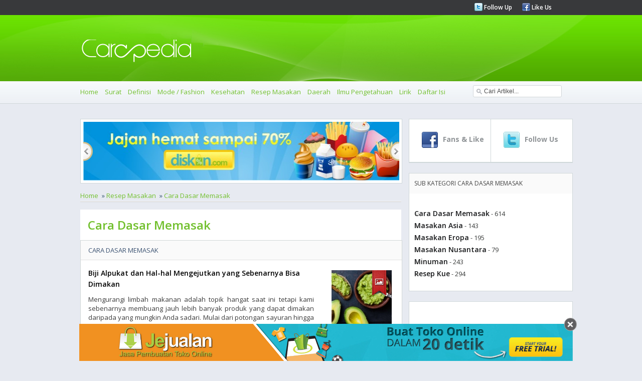

--- FILE ---
content_type: text/html
request_url: https://carapedia.com/Masakan_Nusantara_infocat50_page33
body_size: 12382
content:
<!DOCTYPE html PUBLIC "-//W3C//DTD XHTML 1.0 Transitional//EN" "http://www.w3.org/TR/xhtml1/DTD/xhtml1-transitional.dtd">
<html xmlns="http://www.w3.org/1999/xhtml">
<html>
<head>
<meta http-equiv="Content-Type" content="text/html; charset=utf-8">
<meta name="viewport" content="width=device-width, initial-scale=1.0">
	    <title>Cara Dasar Memasak - CARApedia</title>
    <meta name="Keywords" content="Cara Dasar Memasak" />
    <meta name="Description" content="Cara Dasar Memasak" />
    <meta property="og:title" content="Cara Dasar Memasak - CARApedia"/>
    <meta property="og:type" content="product"/>
    <meta property="og:url" content="//carapedia.com/Masakan_Nusantara_infocat50_page33"/>
    <meta property="og:description" content="Cara Dasar Memasak"/>
    <meta property="og:image" content="//carapedia.com/images/avatar.jpg"/>    <meta property="og:site_name" content="carapedia.com"/>
    <meta property="fb:admins" content="555432684"/>
        <link rel="alternate" type="application/rss+xml" title="CaraPedia Cara Apa Aja Ada" href=" https://carapedia.com/rss">     <!--<script src="images/jquery-1.5.min.js" type="text/javascript"></script>-->
	<!--<script src="//img.carapedia.com/images/store.js" type="text/javascript"></script> -->
<base href="//carapedia.com/">
<link href='//fonts.googleapis.com/css?family=Open+Sans:400,600,700' rel='stylesheet' type='text/css'>
<link rel="Shortcut Icon" type="image/x-icon" href="//img.carapedia.com/themes/webcarapedia/images/favicon.ico" />
<!--css-->
<link rel="stylesheet" type="text/css" href="//img.carapedia.com/themes/webcarapedia/css/style.css" >
<link rel="stylesheet" type="text/css" href="//img.carapedia.com/themes/webcarapedia/css/slider.css" />
<link rel="stylesheet" type="text/css" href="//img.carapedia.com/themes/webcarapedia/css/ui-tabs.css" />
<link rel="stylesheet" type="text/css" href="//img.carapedia.com/themes/webcarapedia/css/custom.css" />

<!--tabs-jquery
<script src="//ajax.googleapis.com/ajax/libs/jquery/1.8.2/jquery.min.js"></script>-->

<script src="//ajax.googleapis.com/ajax/libs/jquery/1.11.2/jquery.min.js"></script>
<script language="javascript" type="text/javascript" src="https://carapedia.com/themes/webcarapedia/js/jquery.tools.min.js"></script> <!-- popup -->
<script language="javascript" type="text/javascript" src="//img.carapedia.com/themes/webcarapedia/js/jquery.easing.js"></script>
<script language="javascript" type="text/javascript" src="//img.carapedia.com/themes/webcarapedia/js/script.js"></script>
<script language="javascript" type="text/javascript" src="//img.carapedia.com/themes/webcarapedia/js/stylejs.js"></script>
<script language="javascript" type="text/javascript" src="//img.carapedia.com/themes/webcarapedia/js/tabs.js"></script>

<!--tab -->
<script type="text/javascript">
function toggle_visibility(id) {
var e = document.getElementById(id);
if(e.style.display == 'block')
e.style.display = 'none';
else
e.style.display = 'block';
}
</script>


</head>
<body cz-shortcut-listen="true" data-twttr-rendered="true">
<!--Header page================================================================================--->
	<div class="header"> 
		<div class="top-header"> 
			<div class="main-page"> 
				<div class="media-links"> 
					<ul> 
						<li><img src="//img.carapedia.com/themes/webcarapedia/images/twitter.png"><a href="http://twitter.com/carapedia"> Follow Up </a></li>
						<li><img src="//img.carapedia.com/themes/webcarapedia/images/facebook.png"><a href="http://facebook.com/carapedia"> Like Us </a></li>
					</ul> 
				</div> 
			</div> 
		</div> 
		<div class="midle-header">
			<div class="main-page">
				<div class="logo">
				<a href="//carapedia.com"> <img src="//img.carapedia.com/themes/webcarapedia/images/logo.png" alt="Cara" > </a>
				</div>
			</div>
			
		</div>
		<div class="nav"> 

<div class="toogle">
<a onclick="toggle_visibility('c-wrap');">
<span id="strip"><img src="//img.carapedia.com/themes/webcarapedia/images/align-justify.png"></span>
</a>
</div>
			<div class="main-page"> 
				<ul class="colapse"id="c-wrap"> 
					<li><a href="/"> Home </a></li>
					                                      <li><a href="Surat_infocat10" title="Cara Membuat Surat">Surat</a></li>
                                    <li><a href="Definisi_infocat28" title="Cara Membuat Definisi">Definisi</a></li>
                                    <li><a href="Mode__Fashion_infocat4" title="Cara Membuat Mode / Fashion">Mode / Fashion</a></li>
                                    <li><a href="Kesehatan_infocat16" title="Cara Membuat Kesehatan">Kesehatan</a></li>
                                    <li><a href="Resep_Masakan_infocat12" title="Cara Membuat Resep Masakan">Resep Masakan</a></li>
                                    <li><a href="Daerah_infocat26" title="Cara Membuat Daerah">Daerah</a></li>
                                    <li><a href="Ilmu_Pengetahuan_infocat24" title="Cara Membuat Ilmu Pengetahuan">Ilmu Pengetahuan</a></li>
				<li><a href="/lirik" title="Kumpulan Lirik Lagu Indonesia">Lirik</a></li>
				<li><a href="/index">Daftar Isi</a></li>
				</ul>
			<div class="search">
				 <script type="text/javascript">				
					function clearVal(){	
						var search = document.getElementById('search');
						search.value = '';
					}
					function fillVal(){	
						var search = document.getElementById('search');
						search.value = 'search...';
					}
					</script>
			<form action="index.php" method="get" name="searchForm">
			<input type="text" class="search-input" value="Cari Artikel..." id="search" name="keyword" onclick="clearVal()" onblur="fillVal()">
			<input type="hidden" name="action" value="article.search" />
			<input type="hidden" name="organicform" value="1" />
        <!--  <input type="submit" alt="search" value="SEND" >	-->
			</form> 
						
		  </div>
   		  </div>  
		</div> 
	</div> 
	
<!--Content page================================================================================--->
	<div class="content">
		<div class="main-page">
	<!--Top Content ================================================================================--->	
			
	<div class="clear"></div>
	<!--midle Content ================================================================================--->	
			<div class="midle">
			<!--left Content ================================================================================--->	
				<div class="left-content">
				
				 		
            <!--end of slider -->
            <div class="slider2">
                <div id="jslidernews2" class="lof-slidecontent" style="width:630px; height:117px;">
              <div  class="button-previous">Previous</div>
                   
    		 <!-- MAIN CONTENT --> 
              <div class="main-slider-content" style="width:630px; height:117px;">
                <ul class="sliders-wrap-inner">
					<!-- loop banner -->
					                   <li>
				   <a href="http://diskon.com" target="_blank">
                      <img src="//img.carapedia.com/modules/flashbanner/images/jajan_hemat.jpg" title="Daily Deals Indonesia"  height="117px" width="630px" > 
					</a>					  
                       
                    </li> 
					                   <li>
				   <a href="//jejualan.com/aff/2194.html" target="_blank">
                      <img src="//img.carapedia.com/modules/flashbanner/images/jejualan_com.jpg" title="Bikin Toko Online "  height="117px" width="630px" > 
					</a>					  
                       
                    </li> 
					                   <li>
				   <a href="http://female.store.co.id" target="_blank">
                      <img src="//img.carapedia.com/modules/flashbanner/images/baju-muslim-storecoid.gif" title="Baju Muslim"  height="117px" width="630px" > 
					</a>					  
                       
                    </li> 
							
                  </ul>  	
            </div>
			  <div class="button-next">Next</div>
			</div>
			</div>
			
			<div class="flow-nav"><ul><li><a href="/">Home</a></li>  &#187;  <li><a href="Resep_Masakan_infocat12">Resep Masakan</a></li>  &#187;  <li><a href="/dasar-memasak-cat.html">Cara Dasar Memasak</a></li></ul></div> <div class="clear"></div>				 									<div class="genericcontent">
									<h1 class="generic-title">Cara Dasar Memasak</h1>
									</div>
									 	<!--<h1 class="pageTitle">Cara Dasar Memasak</h1>-->
									
                                    					
						<!--<link rel="stylesheet" href="http://img.carapedia.com/images/article.css" type="text/css">
-->
<!-- fully cached -->
	<div class="news">
	<div class="Category">
	<a href="_infocat50" class="link-cat">Cara Dasar Memasak</a>
	</div>
	<div class="newsItem">
		<div class="item">
		<h4 class="title"><a href="https://carapedia.com/biji_alpukat_hal_hal_mengejutkan_sebenarnya_bisa_info8795.html">Biji Alpukat dan Hal-hal Mengejutkan yang Sebenarnya Bisa Dimakan</a></h4>
		<p align="justify" class="normal">
		
	

	 

	Mengurangi limbah makanan adalah topik hangat saat ini tetapi kami sebenarnya membuang jauh lebih banyak produk yang dapat dimakan daripada yang mungkin Anda sadari. Mulai dari potongan sayuran hingga .. 		
<p>
				<span class="time"> <font>Senin, 23/07/2018 23:12</font>  </span>
				</div>
							<div class="newsimage">
							<a href="https://carapedia.com/biji_alpukat_hal_hal_mengejutkan_sebenarnya_bisa_info8795.html"><img src="//img.carapedia.com/images/articlethumb/biji-alpukat(2).jpg" border=0 align=left alt="Biji Alpukat dan Hal-hal Mengejutkan yang Sebenarnya Bisa Dimakan" ></a>							<img src="//img.carapedia.com/themes/webcarapedia/images/image-ribbon.png" class="ribbon">							</div>
						</div>
	<div class="similiar-news">
						
<!-- fully cached -->							<div class="left-news">
								<div class="images-left-news">
								<a href="https://carapedia.com/oatmeal_instan_sarapan_lezat_kenyang_info9213.html"><img src="//img.carapedia.com/images/articlethumb/oatmeal(2).jpg" border=0 align=left width=50 height=50 alt="Cara Membuat Oatmeal Instan untuk Membuat Sarapan yang Lezat dan Kenyang"></a>								<img src="//img.carapedia.com/themes/webcarapedia/images/image-ribbon.png" class="ribbon2">								</div>
								<div class="content-left-news">
								<h4 class="title"><a href="https://carapedia.com/oatmeal_instan_sarapan_lezat_kenyang_info9213.html">Cara Membuat Oatmeal Instan untuk Membuat Sarapan yang Lezat dan Kenyang</a></h4>
								<p  align="justify" class="normal">
								
	

	 

	Masukkan paket oatmeal instan. Meskipun sering difitnah, tidak dapat disangkal kenyamanan mereka. Yang harus .. 								</p>
								<span class="time"> <font>Minggu, 10/02/2019 00:12 </font> </span>
								</div>
							</div>

<!-- fully cached -->							<div class="left-news">
								<div class="images-left-news">
								<a href="https://carapedia.com/memanggang_labu_butternut_oven_air_fryer_lainnya_info11143.html"><img src="//img.carapedia.com/images/articlethumb/roasted-butternut-squash.jpg" border=0 align=left width=50 height=50 alt="Cara Memanggang Labu Butternut di Oven, Air Fryer, dan Lainnya"></a>								<img src="//img.carapedia.com/themes/webcarapedia/images/image-ribbon.png" class="ribbon2">								</div>
								<div class="content-left-news">
								<h4 class="title"><a href="https://carapedia.com/memanggang_labu_butternut_oven_air_fryer_lainnya_info11143.html">Cara Memanggang Labu Butternut di Oven, Air Fryer, dan Lainnya</a></h4>
								<p  align="justify" class="normal">
								
	

	 

	Labu butternut mudah untuk dicintai. Labu musim dingin ini sangat serbaguna dan membawa berbagai .. 								</p>
								<span class="time"> <font>Rabu, 02/11/2022 03:00 </font> </span>
								</div>
							</div>

</div>
</div>
<!-- fully cached -->
	<div class="news">
	<div class="Category">
	<a href="_infocat50" class="link-cat">Cara Dasar Memasak</a>
	</div>
	<div class="newsItem">
		<div class="item">
		<h4 class="title"><a href="https://carapedia.com/selama_ini_anda_memasak_kentang_panggang_salah_info8783.html">Selama Ini Anda Memasak Kentang Panggang yang Salah</a></h4>
		<p align="justify" class="normal">
		
	

	 

	 

	Mengapa Anda memasak kentang panggang salah, seorang koki mengungkapkan cara yang benar.

	
	Kentang panggang adalah yang harus dimiliki untuk setiap minggu panggang, tetapi Anda mungkin salah memasaknya.

	
	Tidak ada yang .. 		
<p>
				<span class="time"> <font>Rabu, 18/07/2018 20:12</font>  </span>
				</div>
							<div class="newsimage">
							<a href="https://carapedia.com/selama_ini_anda_memasak_kentang_panggang_salah_info8783.html"><img src="//img.carapedia.com/images/articlethumb/Roast-potato-Sunday-roast-dinner.jpg" border=0 align=left alt="Selama Ini Anda Memasak Kentang Panggang yang Salah" ></a>							<img src="//img.carapedia.com/themes/webcarapedia/images/image-ribbon.png" class="ribbon">							</div>
						</div>
	<div class="similiar-news">
						
<!-- fully cached -->							<div class="left-news">
								<div class="images-left-news">
								<a href="https://carapedia.com/daun_pepaya_tidak_pahit_alpukat_tidak_menghitam_info5565.html"><img src="//img.carapedia.com/images/articlethumb/daun-pepaya.jpg" border=0 align=left width=50 height=50 alt="Daun Pepaya Tidak Pahit dan Alpukat Tidak Menghitam, Begini Caranya"></a>								<img src="//img.carapedia.com/themes/webcarapedia/images/image-ribbon.png" class="ribbon2">								</div>
								<div class="content-left-news">
								<h4 class="title"><a href="https://carapedia.com/daun_pepaya_tidak_pahit_alpukat_tidak_menghitam_info5565.html">Daun Pepaya Tidak Pahit dan Alpukat Tidak Menghitam, Begini Caranya</a></h4>
								<p  align="justify" class="normal">
								
	

	 

	Daun Pepaya Tidak Pahit

	Kita semua tahu bahwa daun papaya sangat bagus untuk tubuh. .. 								</p>
								<span class="time"> <font>Jumat, 31/10/2014 19:12 </font> </span>
								</div>
							</div>

<!-- fully cached -->							<div class="left-news">
								<div class="images-left-news">
								<a href="https://carapedia.com/membersihkan_kentang_sebelum_anda_memasaknya_info11186.html"><img src="//img.carapedia.com/images/articlethumb/membersihkan-kentang.jpg" border=0 align=left width=50 height=50 alt="Cara Membersihkan Kentang Sebelum Anda Memasaknya"></a>								<img src="//img.carapedia.com/themes/webcarapedia/images/image-ribbon.png" class="ribbon2">								</div>
								<div class="content-left-news">
								<h4 class="title"><a href="https://carapedia.com/membersihkan_kentang_sebelum_anda_memasaknya_info11186.html">Cara Membersihkan Kentang Sebelum Anda Memasaknya</a></h4>
								<p  align="justify" class="normal">
								
	

	 

	Kentang sederhana adalah salah satu bahan paling serbaguna di luar sana, dan cocok dengan .. 								</p>
								<span class="time"> <font>Jumat, 02/12/2022 18:00 </font> </span>
								</div>
							</div>

</div>
</div>
<!-- fully cached -->
	<div class="news">
	<div class="Category">
	<a href="_infocat47" class="link-cat">Masakan Eropa</a>
	</div>
	<div class="newsItem">
		<div class="item">
		<h4 class="title"><a href="https://carapedia.com/survei_orang_lebih_suka_makan_mac_and_info8777.html">Survei, Orang Lebih Suka Makan Mac and Cheese dengan Alat Ini</a></h4>
		<p align="justify" class="normal">
		
	

	 

	 

	Ada banyak perdebatan makanan yang akan membagi negara, mengubah saudara melawan saudara, dan mengguncang orang ke inti mereka. Bagaimana Anda membuat roti selai kacang dan jeli?

	 

	Apakah nanas .. 		
<p>
				<span class="time"> <font>Senin, 16/07/2018 21:12</font>  </span>
				</div>
							<div class="newsimage">
							<a href="https://carapedia.com/survei_orang_lebih_suka_makan_mac_and_info8777.html"><img src="//img.carapedia.com/images/articlethumb/mac-n-cheese.jpg" border=0 align=left alt="Survei, Orang Lebih Suka Makan Mac and Cheese dengan Alat Ini" ></a>							<img src="//img.carapedia.com/themes/webcarapedia/images/image-ribbon.png" class="ribbon">							</div>
						</div>
	<div class="similiar-news">
						
<!-- fully cached -->							<div class="left-news">
								<div class="images-left-news">
								<a href="https://carapedia.com/turmeric_pickled_mango_ala_cornersmith_sydney_info8235.html"><img src="//img.carapedia.com/images/articlethumb/acar-mangga.jpg" border=0 align=left width=50 height=50 alt="Turmeric Pickled Mango ala Cornersmith Sydney"></a>								<img src="//img.carapedia.com/themes/webcarapedia/images/image-ribbon.png" class="ribbon2">								</div>
								<div class="content-left-news">
								<h4 class="title"><a href="https://carapedia.com/turmeric_pickled_mango_ala_cornersmith_sydney_info8235.html">Turmeric Pickled Mango ala Cornersmith Sydney</a></h4>
								<p  align="justify" class="normal">
								
	

	 

	Pengawetan dan pelestarian menjadi ciri khas restoran Sydney&#39;s Cornersmith yang terkenal. Bukan hanya karena .. 								</p>
								<span class="time"> <font>Rabu, 08/11/2017 20:12 </font> </span>
								</div>
							</div>

<!-- fully cached -->							<div class="left-news">
								<div class="images-left-news">
								<a href="https://carapedia.com/resep_chicken_and_tortellini_soup_info4154.html"><img src="//img.carapedia.com/images/articlethumb/chicken tortellini soup.jpeg" border=0 align=left width=50 height=50 alt="Resep � Chicken and Tortellini Soup"></a>								<img src="//img.carapedia.com/themes/webcarapedia/images/image-ribbon.png" class="ribbon2">								</div>
								<div class="content-left-news">
								<h4 class="title"><a href="https://carapedia.com/resep_chicken_and_tortellini_soup_info4154.html">Resep � Chicken and Tortellini Soup</a></h4>
								<p  align="justify" class="normal">
								
	

	 

	Penggemar makanan berkuah pastinya tidak akan melewatkan sup. Tortellini merupakan salah satu jenis pasta .. 								</p>
								<span class="time"> <font>Jumat, 05/04/2013 12:12 </font> </span>
								</div>
							</div>

</div>
</div>
<!-- fully cached -->
	<div class="news">
	<div class="Category">
	<a href="_infocat3" class="link-cat">Tutorial / Panduan</a>
	</div>
	<div class="newsItem">
		<div class="item">
		<h4 class="title"><a href="https://carapedia.com/masalah_umum_peralatan_masak_stainless_steel_dipecahkan_info8752.html">6 Masalah Umum Peralatan Masak Stainless Steel � Dipecahkan!</a></h4>
		<p align="justify" class="normal">
		
	

	 

	 

	Hentikan noda yang mengganggu dan menangkan pertarungan makanan yang terjebak dengan strategi mudah untuk merawat stainless steel.
	
	Cara Merawat Stainless Steel

	
	Keuntungan panci dan wajan stainless steel terletak pada keserbagunaannya. .. 		
<p>
				<span class="time"> <font>Kamis, 05/07/2018 18:12</font>  </span>
				</div>
							<div class="newsimage">
							<a href="https://carapedia.com/masalah_umum_peralatan_masak_stainless_steel_dipecahkan_info8752.html"><img src="//img.carapedia.com/images/articlethumb/stainless-steel-ware.jpeg" border=0 align=left alt="6 Masalah Umum Peralatan Masak Stainless Steel � Dipecahkan!" ></a>							<img src="//img.carapedia.com/themes/webcarapedia/images/image-ribbon.png" class="ribbon">							</div>
						</div>
	<div class="similiar-news">
						
<!-- fully cached -->							<div class="left-news">
								<div class="images-left-news">
								<a href="https://carapedia.com/anda_baru_mendapat_pot_instan_sekarang_apa_info11144.html"><img src="//img.carapedia.com/images/articlethumb/tips-memasak-dengan-instan-pot.jpg" border=0 align=left width=50 height=50 alt="Anda Baru Mendapat Pot Instan�Sekarang Apa?"></a>								<img src="//img.carapedia.com/themes/webcarapedia/images/image-ribbon.png" class="ribbon2">								</div>
								<div class="content-left-news">
								<h4 class="title"><a href="https://carapedia.com/anda_baru_mendapat_pot_instan_sekarang_apa_info11144.html">Anda Baru Mendapat Pot Instan�Sekarang Apa?</a></h4>
								<p  align="justify" class="normal">
								
	

	 

	Saya tidak ingat kapan tepatnya Pot Instan menjadi peralatan dapur; tapi sepertinya, di setiap .. 								</p>
								<span class="time"> <font>Rabu, 02/11/2022 05:00 </font> </span>
								</div>
							</div>

<!-- fully cached -->							<div class="left-news">
								<div class="images-left-news">
								<a href="https://carapedia.com/asah_pisau_kusam_hitungan_detik_pakai_alat_info11397.html"><img src="//img.carapedia.com/images/articlethumb/menajamkan-mata-pisau(1).jpg" border=0 align=left width=50 height=50 alt="Asah Pisau Kusam dalam Hitungan Detik Pakai Alat Rumah Tangga Biasa Ini"></a>								<img src="//img.carapedia.com/themes/webcarapedia/images/image-ribbon.png" class="ribbon2">								</div>
								<div class="content-left-news">
								<h4 class="title"><a href="https://carapedia.com/asah_pisau_kusam_hitungan_detik_pakai_alat_info11397.html">Asah Pisau Kusam dalam Hitungan Detik Pakai Alat Rumah Tangga Biasa Ini</a></h4>
								<p  align="justify" class="normal">
								
	

	 

	Ketika datang untuk memasak, saya bisa sangat buruk tentang menyimpan beberapa peralatan dan peralatan .. 								</p>
								<span class="time"> <font>Selasa, 02/05/2023 13:00 </font> </span>
								</div>
							</div>

</div>
</div>
<!-- fully cached -->
	<div class="news">
	<div class="Category">
	<a href="_infocat3" class="link-cat">Tutorial / Panduan</a>
	</div>
	<div class="newsItem">
		<div class="item">
		<h4 class="title"><a href="https://carapedia.com/membersihkan_spons_dapur_info8751.html">Cara Membersihkan Spons Dapur</a></h4>
		<p align="justify" class="normal">
		
	

	 

	 

	Spons dapur Anda memiliki rahasia kotor: Ini mungkin salah satu tempat paling kotor di rumah Anda. Berikut dua cara untuk membersihkannya.

	
	Terkadang alat pembersih kita perlu membersihkan diri dengan .. 		
<p>
				<span class="time"> <font>Kamis, 05/07/2018 17:12</font>  </span>
				</div>
							<div class="newsimage">
							<a href="https://carapedia.com/membersihkan_spons_dapur_info8751.html"><img src="//img.carapedia.com/images/articlethumb/spons-dapur.jpg" border=0 align=left alt="Cara Membersihkan Spons Dapur" ></a>							<img src="//img.carapedia.com/themes/webcarapedia/images/image-ribbon.png" class="ribbon">							</div>
						</div>
	<div class="similiar-news">
						
<!-- fully cached -->							<div class="left-news">
								<div class="images-left-news">
								<a href="https://carapedia.com/trik_menghilangkan_bau_bawang_putih_tangan_anda_info11417.html"><img src="//img.carapedia.com/images/articlethumb/bau-bawang-putih.jpg" border=0 align=left width=50 height=50 alt="Trik Menghilangkan Bau Bawang Putih dari Tangan Anda"></a>								<img src="//img.carapedia.com/themes/webcarapedia/images/image-ribbon.png" class="ribbon2">								</div>
								<div class="content-left-news">
								<h4 class="title"><a href="https://carapedia.com/trik_menghilangkan_bau_bawang_putih_tangan_anda_info11417.html">Trik Menghilangkan Bau Bawang Putih dari Tangan Anda</a></h4>
								<p  align="justify" class="normal">
								
	

	 

	Jika Anda seperti kami, Anda mungkin banyak memasak selama musim perayaan, dan, jika Anda .. 								</p>
								<span class="time"> <font>Rabu, 17/05/2023 16:00 </font> </span>
								</div>
							</div>

<!-- fully cached -->							<div class="left-news">
								<div class="images-left-news">
								<a href="https://carapedia.com/termudah_memotong_semangka_info9417.html"><img src="//img.carapedia.com/images/articlethumb/mengiris-semangka.jpg" border=0 align=left width=50 height=50 alt="Cara Termudah untuk Memotong Semangka"></a>								<img src="//img.carapedia.com/themes/webcarapedia/images/image-ribbon.png" class="ribbon2">								</div>
								<div class="content-left-news">
								<h4 class="title"><a href="https://carapedia.com/termudah_memotong_semangka_info9417.html">Cara Termudah untuk Memotong Semangka</a></h4>
								<p  align="justify" class="normal">
								
	

	

	 

	Sebagian besar melon di pasar tidak berbiji, lebih mudah dari sebelumnya untuk menyelam dan .. 								</p>
								<span class="time"> <font>Rabu, 10/07/2019 14:46 </font> </span>
								</div>
							</div>

</div>
</div>
<!-- fully cached -->
	<div class="news">
	<div class="Category">
	<a href="_infocat50" class="link-cat">Cara Dasar Memasak</a>
	</div>
	<div class="newsItem">
		<div class="item">
		<h4 class="title"><a href="https://carapedia.com/tidak_punya_ruang_barbekyu_anda_bisa_ubah_info8738.html">Tidak Punya Ruang untuk Barbekyu? Anda Bisa Ubah Kaleng Jadi Panggangan Kecil</a></h4>
		<p align="justify" class="normal">
		
	

	 

	Anda tidak perlu halaman belakang yang besar untuk memanggang hot dog pada tanggal Juli ini &mdash; atau bahkan panggangan berukuran penuh, dalam hal ini. Karena video ini dari .. 		
<p>
				<span class="time"> <font>Jumat, 29/06/2018 23:12</font>  </span>
				</div>
							<div class="newsimage">
							<a href="https://carapedia.com/tidak_punya_ruang_barbekyu_anda_bisa_ubah_info8738.html"><img src="//img.carapedia.com/images/articlethumb/panggangan-kaleng.jpg" border=0 align=left alt="Tidak Punya Ruang untuk Barbekyu? Anda Bisa Ubah Kaleng Jadi Panggangan Kecil" ></a>							<img src="//img.carapedia.com/themes/webcarapedia/images/image-ribbon.png" class="ribbon">							</div>
						</div>
	<div class="similiar-news">
						
<!-- fully cached -->							<div class="left-news">
								<div class="images-left-news">
								<a href="https://carapedia.com/salah_aturan_makan_bisa_suhsi_tak_lagi_info6988.html"><img src="//img.carapedia.com/images/articlethumb/makan-sushi-sehat.jpg" border=0 align=left width=50 height=50 alt="Salah Aturan Makan Bisa Bikin Suhsi Tak Lagi Sehat"></a>								<img src="//img.carapedia.com/themes/webcarapedia/images/image-ribbon.png" class="ribbon2">								</div>
								<div class="content-left-news">
								<h4 class="title"><a href="https://carapedia.com/salah_aturan_makan_bisa_suhsi_tak_lagi_info6988.html">Salah Aturan Makan Bisa Bikin Suhsi Tak Lagi Sehat</a></h4>
								<p  align="justify" class="normal">
								
	

	 

	Sushi dan sashimi kerap dijadikan makanan alternatif jika sedang tidak ingin makan dalam porsi .. 								</p>
								<span class="time"> <font>Rabu, 01/06/2016 16:12 </font> </span>
								</div>
							</div>

<!-- fully cached -->							<div class="left-news">
								<div class="images-left-news">
								<a href="https://carapedia.com/kesalahan_fatal_bikir_peralatan_masak_cast_iron_info10970.html"><img src="//img.carapedia.com/images/articlethumb/cast-iron-cookware.jpg" border=0 align=left width=50 height=50 alt="7 Kesalahan Fatal yang Bikir Peralatan Masak Cast Iron Cepat Rusak"></a>								<img src="//img.carapedia.com/themes/webcarapedia/images/image-ribbon.png" class="ribbon2">								</div>
								<div class="content-left-news">
								<h4 class="title"><a href="https://carapedia.com/kesalahan_fatal_bikir_peralatan_masak_cast_iron_info10970.html">7 Kesalahan Fatal yang Bikir Peralatan Masak Cast Iron Cepat Rusak</a></h4>
								<p  align="justify" class="normal">
								
	

	 

	Bagi banyak koki rumahan, panci cast iron adalah satu-satunya peralatan masak paling berharga di .. 								</p>
								<span class="time"> <font>Minggu, 03/07/2022 14:00 </font> </span>
								</div>
							</div>

</div>
</div>
<!-- fully cached -->
	<div class="news">
	<div class="Category">
	<a href="_infocat50" class="link-cat">Cara Dasar Memasak</a>
	</div>
	<div class="newsItem">
		<div class="item">
		<h4 class="title"><a href="https://carapedia.com/ketimbang_susu_berikut_sumber_makanan_non_susu_info8735.html">Ketimbang Susu, Berikut 6 Sumber Makanan Non-Susu Kaya Kalsium</a></h4>
		<p align="justify" class="normal">
		
	

	 

	 

	Banyak orang, karena berbagai alasan, tidak minum susu tanpa memperhatikan alasan gizi. Percaya atau tidak, Anda tidak perlu susu untuk mendapatkan cukup kalsium dan orang-orang ini masih memenuhi .. 		
<p>
				<span class="time"> <font>Kamis, 28/06/2018 21:12</font>  </span>
				</div>
							<div class="newsimage">
							<a href="https://carapedia.com/ketimbang_susu_berikut_sumber_makanan_non_susu_info8735.html"><img src="//img.carapedia.com/images/articlethumb/ikan-sarden(1).jpg" border=0 align=left alt="Ketimbang Susu, Berikut 6 Sumber Makanan Non-Susu Kaya Kalsium" ></a>							<img src="//img.carapedia.com/themes/webcarapedia/images/image-ribbon.png" class="ribbon">							</div>
						</div>
	<div class="similiar-news">
						
<!-- fully cached -->							<div class="left-news">
								<div class="images-left-news">
								<a href="https://carapedia.com/hiasan_garnish_info801.html"><img src="//img.carapedia.com/images/articlethumb/daun bawang.jpg" border=0 align=left width=50 height=50 alt="Cara Membuat Hiasan Garnish"></a>								<img src="//img.carapedia.com/themes/webcarapedia/images/image-ribbon.png" class="ribbon2">								</div>
								<div class="content-left-news">
								<h4 class="title"><a href="https://carapedia.com/hiasan_garnish_info801.html">Cara Membuat Hiasan Garnish</a></h4>
								<p  align="justify" class="normal">
								
	Garnish adalah bagian yang diatur kembali diatas hidangan sebagai hiasan atau dapat juga menggunakan bahan .. 								</p>
								<span class="time"> <font>Senin, 10/10/2011 10:37 </font> </span>
								</div>
							</div>

<!-- fully cached -->							<div class="left-news">
								<div class="images-left-news">
								<a href="https://carapedia.com/tips_membedakan_daging_ayam_kampung_ayam_broiler_info3570.html"><img src="//img.carapedia.com/images/articlethumb/daging-ayam-paha.jpg" border=0 align=left width=50 height=50 alt="Tips Untuk Membedakan Daging Ayam Kampung dan Ayam Broiler"></a>								<img src="//img.carapedia.com/themes/webcarapedia/images/image-ribbon.png" class="ribbon2">								</div>
								<div class="content-left-news">
								<h4 class="title"><a href="https://carapedia.com/tips_membedakan_daging_ayam_kampung_ayam_broiler_info3570.html">Tips Untuk Membedakan Daging Ayam Kampung dan Ayam Broiler</a></h4>
								<p  align="justify" class="normal">
								
	

	 

	Tahukah anda, ayam ternyata juga terdiri dari berbagai jenis. Dua yang banyak dikonsumsi adalah .. 								</p>
								<span class="time"> <font>Minggu, 11/11/2012 16:12 </font> </span>
								</div>
							</div>

</div>
</div>
<!-- fully cached -->
	<div class="news">
	<div class="Category">
	<a href="_infocat3" class="link-cat">Tutorial / Panduan</a>
	</div>
	<div class="newsItem">
		<div class="item">
		<h4 class="title"><a href="https://carapedia.com/makan_kepiting_ala_pakarnya_info8731.html">Cara Makan Kepiting ala Pakarnya</a></h4>
		<p align="justify" class="normal">
		
	

	 

	Sepertinya Anda benar-benar tahu apa yang Anda lakukan dengan sedikit bantuan dari Bruce Whalen dari Riverside Riverside milik Budi Cantler, rumah kepiting Maryland tercinta sejak 1974.

	 

	1 Persiapan Kepitingnya

	

	Letakkan .. 		
<p>
				<span class="time"> <font>Rabu, 27/06/2018 22:12</font>  </span>
				</div>
							<div class="newsimage">
							<a href="https://carapedia.com/makan_kepiting_ala_pakarnya_info8731.html"><img src="//img.carapedia.com/images/articlethumb/makan-kepiting.jpg" border=0 align=left alt="Cara Makan Kepiting ala Pakarnya" ></a>							<img src="//img.carapedia.com/themes/webcarapedia/images/image-ribbon.png" class="ribbon">							</div>
						</div>
	<div class="similiar-news">
						
<!-- fully cached -->							<div class="left-news">
								<div class="images-left-news">
								<a href="https://carapedia.com/trik_menghilangkan_bau_bawang_putih_tangan_anda_info11417.html"><img src="//img.carapedia.com/images/articlethumb/bau-bawang-putih.jpg" border=0 align=left width=50 height=50 alt="Trik Menghilangkan Bau Bawang Putih dari Tangan Anda"></a>								<img src="//img.carapedia.com/themes/webcarapedia/images/image-ribbon.png" class="ribbon2">								</div>
								<div class="content-left-news">
								<h4 class="title"><a href="https://carapedia.com/trik_menghilangkan_bau_bawang_putih_tangan_anda_info11417.html">Trik Menghilangkan Bau Bawang Putih dari Tangan Anda</a></h4>
								<p  align="justify" class="normal">
								
	

	 

	Jika Anda seperti kami, Anda mungkin banyak memasak selama musim perayaan, dan, jika Anda .. 								</p>
								<span class="time"> <font>Rabu, 17/05/2023 16:00 </font> </span>
								</div>
							</div>

<!-- fully cached -->							<div class="left-news">
								<div class="images-left-news">
								<a href="https://carapedia.com/makan_kepiting_ala_pakarnya_info8731.html"><img src="//img.carapedia.com/images/articlethumb/makan-kepiting.jpg" border=0 align=left width=50 height=50 alt="Cara Makan Kepiting ala Pakarnya"></a>								<img src="//img.carapedia.com/themes/webcarapedia/images/image-ribbon.png" class="ribbon2">								</div>
								<div class="content-left-news">
								<h4 class="title"><a href="https://carapedia.com/makan_kepiting_ala_pakarnya_info8731.html">Cara Makan Kepiting ala Pakarnya</a></h4>
								<p  align="justify" class="normal">
								
	

	 

	Sepertinya Anda benar-benar tahu apa yang Anda lakukan dengan sedikit bantuan dari Bruce Whalen .. 								</p>
								<span class="time"> <font>Rabu, 27/06/2018 22:12 </font> </span>
								</div>
							</div>

</div>
</div>
<!-- fully cached -->
	<div class="news">
	<div class="Category">
	<a href="_infocat3" class="link-cat">Tutorial / Panduan</a>
	</div>
	<div class="newsItem">
		<div class="item">
		<h4 class="title"><a href="https://carapedia.com/menjaga_bumbu_segar_menghemat_uang_info8716.html">Cara Menjaga Bumbu Segar dan Menghemat Uang</a></h4>
		<p align="justify" class="normal">
		
	

	 

	 

	Mengawasi bumbu rempah-rempah Anda dan khususnya berapa lama rempah-rempah di sana dapat membuat semua perbedaan ketika datang untuk menciptakan makanan lezat.

	
	Sementara produk alami tanpa aditif semua kemarahan, yang .. 		
<p>
				<span class="time"> <font>Kamis, 21/06/2018 10:12</font>  </span>
				</div>
							<div class="newsimage">
							<a href="https://carapedia.com/menjaga_bumbu_segar_menghemat_uang_info8716.html"><img src="//img.carapedia.com/images/articlethumb/bumbu-rempah.jpg" border=0 align=left alt="Cara Menjaga Bumbu Segar dan Menghemat Uang" ></a>							<img src="//img.carapedia.com/themes/webcarapedia/images/image-ribbon.png" class="ribbon">							</div>
						</div>
	<div class="similiar-news">
						
<!-- fully cached -->							<div class="left-news">
								<div class="images-left-news">
								<a href="https://carapedia.com/trik_chef_bobby_flay_memanggang_bawang_info9477.html"><img src="//img.carapedia.com/images/articlethumb/teknik-mengiris-bawang-merah-ala-chef.jpg" border=0 align=left width=50 height=50 alt="Trik Chef Bobby Flay untuk Memanggang Bawang"></a>								<img src="//img.carapedia.com/themes/webcarapedia/images/image-ribbon.png" class="ribbon2">								</div>
								<div class="content-left-news">
								<h4 class="title"><a href="https://carapedia.com/trik_chef_bobby_flay_memanggang_bawang_info9477.html">Trik Chef Bobby Flay untuk Memanggang Bawang</a></h4>
								<p  align="justify" class="normal">
								
	

	 

	Jika Anda tidak memanggang bawang, Anda kehilangan salah satu bumbu terbaik musim panas. Bawang .. 								</p>
								<span class="time"> <font>Jumat, 09/08/2019 20:12 </font> </span>
								</div>
							</div>

<!-- fully cached -->							<div class="left-news">
								<div class="images-left-news">
								<a href="https://carapedia.com/asah_pisau_kusam_hitungan_detik_pakai_alat_info11397.html"><img src="//img.carapedia.com/images/articlethumb/menajamkan-mata-pisau(1).jpg" border=0 align=left width=50 height=50 alt="Asah Pisau Kusam dalam Hitungan Detik Pakai Alat Rumah Tangga Biasa Ini"></a>								<img src="//img.carapedia.com/themes/webcarapedia/images/image-ribbon.png" class="ribbon2">								</div>
								<div class="content-left-news">
								<h4 class="title"><a href="https://carapedia.com/asah_pisau_kusam_hitungan_detik_pakai_alat_info11397.html">Asah Pisau Kusam dalam Hitungan Detik Pakai Alat Rumah Tangga Biasa Ini</a></h4>
								<p  align="justify" class="normal">
								
	

	 

	Ketika datang untuk memasak, saya bisa sangat buruk tentang menyimpan beberapa peralatan dan peralatan .. 								</p>
								<span class="time"> <font>Selasa, 02/05/2023 13:00 </font> </span>
								</div>
							</div>

</div>
</div>
<!-- fully cached -->
	<div class="news">
	<div class="Category">
	<a href="_infocat50" class="link-cat">Cara Dasar Memasak</a>
	</div>
	<div class="newsItem">
		<div class="item">
		<h4 class="title"><a href="https://carapedia.com/inilah_rahasia_ayam_goreng_kfc_renyah_info8715.html">Inilah Rahasia Yang Membuat Ayam Goreng KFC Jadi Renyah</a></h4>
		<p align="justify" class="normal">
		
	

	 

	 

	Tidak semua ayam goreng diciptakan sama. Di bawah ini, resep rahasia KFC untuk kesempurnaan drumstick terungkap.

	
	Tidak ada yang mengatakan kenyamanan makanan cukup seperti seember ayam goreng. Berikut ini .. 		
<p>
				<span class="time"> <font>Kamis, 21/06/2018 08:12</font>  </span>
				</div>
							<div class="newsimage">
							<a href="https://carapedia.com/inilah_rahasia_ayam_goreng_kfc_renyah_info8715.html"><img src="//img.carapedia.com/images/articlethumb/KFC-Crispy-Chicken.jpg" border=0 align=left alt="Inilah Rahasia Yang Membuat Ayam Goreng KFC Jadi Renyah" ></a>							<img src="//img.carapedia.com/themes/webcarapedia/images/image-ribbon.png" class="ribbon">							</div>
						</div>
	<div class="similiar-news">
						
<!-- fully cached -->							<div class="left-news">
								<div class="images-left-news">
								<a href="https://carapedia.com/jenis_mustard_umum_setiap_lezat_seharusnya_anda_info10223.html"><img src="//img.carapedia.com/images/articlethumb/mustard.jpg" border=0 align=left width=50 height=50 alt="5 Jenis Mustard yang Umum � dan Setiap Cara Lezat yang Seharusnya Anda Gunakan"></a>								<img src="//img.carapedia.com/themes/webcarapedia/images/image-ribbon.png" class="ribbon2">								</div>
								<div class="content-left-news">
								<h4 class="title"><a href="https://carapedia.com/jenis_mustard_umum_setiap_lezat_seharusnya_anda_info10223.html">5 Jenis Mustard yang Umum � dan Setiap Cara Lezat yang Seharusnya Anda Gunakan</a></h4>
								<p  align="justify" class="normal">
								
	

	 

	Ada begitu banyak jenis mustard &mdash; Anda mungkin memiliki beberapa di lemari es Anda .. 								</p>
								<span class="time"> <font>Sabtu, 13/02/2021 15:00 </font> </span>
								</div>
							</div>

<!-- fully cached -->							<div class="left-news">
								<div class="images-left-news">
								<a href="https://carapedia.com/upgrade_mayones_saus_rusia_basil_aioli_lainnya_info10919.html"><img src="//img.carapedia.com/images/articlethumb/mayones-saus-rusia.jpg" border=0 align=left width=50 height=50 alt="Upgrade Mayones dengan Bikin Saus Rusia, Basil Aioli, dan Lainnya"></a>								<img src="//img.carapedia.com/themes/webcarapedia/images/image-ribbon.png" class="ribbon2">								</div>
								<div class="content-left-news">
								<h4 class="title"><a href="https://carapedia.com/upgrade_mayones_saus_rusia_basil_aioli_lainnya_info10919.html">Upgrade Mayones dengan Bikin Saus Rusia, Basil Aioli, dan Lainnya</a></h4>
								<p  align="justify" class="normal">
								
	

	 

	Jika Anda membuka lemari es seseorang setiap saat, kemungkinan besar akan ada toples mayones .. 								</p>
								<span class="time"> <font>Senin, 30/05/2022 18:00 </font> </span>
								</div>
							</div>

</div>
</div>
<div class= "pagination"><A  href="Cara_Dasar_Memasak_infocat50_page32">prev</A> | <A  href="Cara_Dasar_Memasak_infocat50_page23">23</A> 
<A  href="Cara_Dasar_Memasak_infocat50_page24">24</A> 
<A  href="Cara_Dasar_Memasak_infocat50_page25">25</A> 
<A  href="Cara_Dasar_Memasak_infocat50_page26">26</A> 
<A  href="Cara_Dasar_Memasak_infocat50_page27">27</A> 
<A  href="Cara_Dasar_Memasak_infocat50_page28">28</A> 
<A  href="Cara_Dasar_Memasak_infocat50_page29">29</A> 
<A  href="Cara_Dasar_Memasak_infocat50_page30">30</A> 
<A  href="Cara_Dasar_Memasak_infocat50_page31">31</A> 
<A  href="Cara_Dasar_Memasak_infocat50_page32">32</A> 
<span >33</span> 
<A  href="Cara_Dasar_Memasak_infocat50_page34">34</A> 
<A  href="Cara_Dasar_Memasak_infocat50_page35">35</A> 
<A  href="Cara_Dasar_Memasak_infocat50_page36">36</A> 
<A  href="Cara_Dasar_Memasak_infocat50_page37">37</A> 
<A  href="Cara_Dasar_Memasak_infocat50_page38">38</A> 
<A  href="Cara_Dasar_Memasak_infocat50_page39">39</A> 
<A  href="Cara_Dasar_Memasak_infocat50_page40">40</A> 
<A  href="Cara_Dasar_Memasak_infocat50_page41">41</A> 
<A  href="Cara_Dasar_Memasak_infocat50_page42">42</A> 
 | <A  href="Cara_Dasar_Memasak_infocat50_page34">next</A></div>	
	<div class="news">
				<div class="Category">
					<h6 class="blue"> Pencarian Terbaru  </h6>
				</div>
				<div class="genericcontent">
		<div class="generic-content">
					<p>
	Ilmu dasar memasak. Belajar memasak dari dasar. Ilmu memasak. Metode dasar memasak. Pelajaran memasak. Dasar dasar belajar memasak. Teknik dasar memasak. </p>
<p class="articlemainsearch">Cara mengharumkan masakan cumi. Ilmu dasar dalam memasak. Pengetahuan dasar memasak. Belajar teknik teknik memasak/dasar memasak. Teknik awal memasak. Belajar masak dari dasar. Belajar dasar memasak. </p>
<p class="articlemainsearch">Http://carapedia.com/dasar memasak cat.html. Dasar2 memasak. Belajar dasar masakan western. Teknik dasar dalam memasak. Dasar ilmu memasak. Pelajaran memasak western. Ilmu belajar memasak. </p>
<p class="articlemainsearch">Http://carapedia.com/_infocat50. Dasar awal belajar memasak. Kumpulan metode dasar memasak. Dasar belajar memasak. Pelajaran masak. Cara memasak lean meat. Teknik belajar masak. </p>
<p class="articlemainsearch">Cara belajar masak dari awal. Belajardasarmasak. 	</p></div>	
	</div>
			</div>
	<!-- fully cached --><!-- fully cached --><!-- fully cached --><!-- fully cached --><!-- fully cached --><!-- fully cached --><!-- fully cached --><!-- fully cached --><!-- fully cached -->				
			<!--end off news -->
			                                
			
				
									
                                    				</div>
			       
<!-- <script>
$.getJSON('http://graph.facebook.com/104320836327699',  function(data) {
  $('#like').text(data.likes);
});
</script> -->

	<div class="right-content">
					<div class="blockBox">
						<div class="social">
							<div class="left-social">
								<div class="top-social">
									<a href="http://www.facebook.com/carapedia">
									<img src="//img.carapedia.com/themes/webcarapedia/images/social-media/facebook.png">
									<h4 class="number">
																		</h4>
									<h5 class="text"> Fans & Like </h5>
									</a>
								</div>
						</Div>
							<div class="right-social">
							<div class="top-social">
							<a href="https://twitter.com/carapedia">
									<img src="//img.carapedia.com/themes/webcarapedia/images/social-media/twitter.png">
									<h4 class="number">
																		</h4>
									<h5 class="text"> Follow Us </h5>
							</a>
								</div>
						
							</div>
						</div>
						</div>

							<!--kerjasama-->
<!-- <div class="blockBox">
<div class="blockBox-title">
Kerjasama? <br />
</div>
<div class="blockBox-content-a">
<a href="https://carapedia.com/index.php?action=contact.main&kritik=1" class="box-link" rel="nofollow">Hubungi Management !</a>
</div>	
</div>
-->
<!--
<div class="blockBox">
<div class="blockBox-title">
Tiket Pesawat Murah<br />
</div>
<div class="blockBox-content-a">
<div class="tiket-root" data-widget="tiket-singlewidget" data-type="search" data-mode-type="search_flight" data-limit="1" data-width="290" data-height="520" data-position="searchbox" data-lang="en" data-businessid="20599227" data-q=""></div><script type="text/javascript" src="//www.tiket.com/js/tiket_widgetframe_v2.js" async="true"></script>
</div>  
</div>
-->

		
			<div class="blockBox">
					<div class="blockBox-title">
					<h6 class="left">Sub Kategori Cara Dasar Memasak </h6> </div>
				<div class="blockBox-content"> 
					<ul class="content-tabs-news">
				<ul class="simple"><li><div class="news-tag"><a href="/dasar-memasak-cat.html" class="cat_link">Cara Dasar Memasak</a><span class=cat_jumlah> - 614</span></div></li><li><div class="news-tag"><a href="/masakan-asia-cat.html" class="cat_link">Masakan Asia</a><span class=cat_jumlah> - 143</span></div></li><li><div class="news-tag"><a href="/masakan-eropa-cat.html" class="cat_link">Masakan Eropa</a><span class=cat_jumlah> - 195</span></div></li><li><div class="news-tag"><a href="/masakan-nusantara-cat.html" class="cat_link">Masakan Nusantara</a><span class=cat_jumlah> - 79</span></div></li><li><div class="news-tag"><a href="/resep-minuman-cat.html" class="cat_link">Minuman</a><span class=cat_jumlah> - 243</span></div></li><li><div class="news-tag"><a href="/resep-kue-cat.html" class="cat_link">Resep Kue</a><span class=cat_jumlah> - 294</span></div></li></ul>
				</ul>
		</div>
		</div>


<!--tips
<div class="blockBox">
<div class="blockBox-title">
<h6 class="left">
<a href="http://blog.store.co.id/review-baju-berhadiah-kupon-belanja/" title="Review Baju Berhadiah Kupon Belanja" id="tooltipslink">
Gratis Kupon Belanja 25ribu</h6>
</div>
</a>
<div class="blockBox-content-a">
<p>
Mau mendapatkan kupon belanja gratis senilai 25 ribu rupiah? Caranya sangat gampang sekali. Untuk kamu yang punya blog, tulis review tentang female.store.co.id. Klik detail untuk lebih jelasnya
 <a href="http://blog.store.co.id/review-baju-berhadiah-kupon-belanja/" class="box-link" title="Review Baju Berhadiah Kupon Belanja">detail &raquo;</a>
</p>
</div>
</div>
-->				
	<!--image banner-->					
<div class="blockBox">
	
<a href="https://idwebhost.com/hosting-murah">
<img src="//img.carapedia.com/modules/flashbanner/images/IDwebhost.jpg" title="IDwebhost" class="img-banner" /></a>

		
<a href="http://billing.unlimited.cheap/aff.php?aff=002">
<img src="//img.carapedia.com/modules/flashbanner/images/banner_unlimited_oke.jpg" title="Hosting Unlimited" class="img-banner" /></a>

		
<a href="https://jejualan.com/aff/2194.html">
<img src="//img.carapedia.com/modules/flashbanner/images/jejualan-banner-3.jpg" title="Jasa Pembuatan Toko Online" class="img-banner" /></a>

	</div>
	<!--end image banner-->	
					
					<div class="blockBox">
						<ul class='tabs'>
							<li><a href='#tab1'>POPULER</a></li>
							<li><a href='#tab2'>PENGETAHUAN</a></li>
							<li><a href='#tab3'>ARSIP</a></li>
						</ul>
						<div id='tab1'>
							<ul class="content-tabs">
													                                      <li><a href="Mode__Fashion_infocat4" title="Cara Membuat Mode / Fashion">Mode / Fashion</a> </li>
                                    <li><a href="Resep_Masakan_infocat12" title="Cara Membuat Resep Masakan">Resep Masakan</a> </li>
                                    <li><a href="Bisnis_infocat1" title="Cara Membuat Bisnis">Bisnis</a> </li>
                                    <li><a href="Wisata_infocat9" title="Cara Membuat Wisata">Wisata</a> </li>
                                    <li><a href="Musik_infocat22" title="Cara Membuat Musik">Musik</a> </li>
                                    <li><a href="Kecantikan_infocat15" title="Cara Membuat Kecantikan">Kecantikan</a> </li>
                                    <li><a href="Handphone_infocat19" title="Cara Membuat Handphone">Handphone</a> </li>
                                    <li><a href="Dunia_Kerja_infocat68" title="Cara Membuat Dunia Kerja">Dunia Kerja</a> </li>
                                    <li><a href="Kerajinan_infocat25" title="Cara Membuat Kerajinan">Kerajinan</a> </li>
                                    <li><a href="Hobi_infocat159" title="Cara Membuat Hobi">Hobi</a> </li>
							</ul>
			
						</div>
						<div id='tab2'>
							
						<ul class="content-tabs">
                                    <li><a href="Definisi_infocat28" title="Cara Membuat Definisi">Definisi</a> </li>
                                    <li><a href="Kesehatan_infocat16" title="Cara Membuat Kesehatan">Kesehatan</a> </li>
                                    <li><a href="Daerah_infocat26" title="Cara Membuat Daerah">Daerah</a> </li>
                                    <li><a href="Ilmu_Pengetahuan_infocat24" title="Cara Membuat Ilmu Pengetahuan">Ilmu Pengetahuan</a> </li>
                                    <li><a href="Pendidikan_infocat55" title="Cara Membuat Pendidikan">Pendidikan</a> </li>
                                    <li><a href="Internet_Komputer_infocat20" title="Cara Membuat Internet Komputer">Internet Komputer</a> </li>
                                    <li><a href="Bayi_%26_Anak_infocat63" title="Cara Membuat Bayi & Anak">Bayi & Anak</a> </li>
                                    <li><a href="Buku_infocat23" title="Cara Membuat Buku">Buku</a> </li>
                                    <li><a href="Sejarah_infocat158" title="Cara Membuat Sejarah">Sejarah</a> </li>
                                    <li><a href="Islam_infocat54" title="Cara Membuat Islam">Islam</a> </li>
										</ul>
						</div>
						<div id='tab3'>
							
						<ul class="content-tabs">
                                     <li><a href="Undang-Undang_infocat84" title="Cara Membuat Undang-Undang">Undang-Undang</a> </li>
                                    <li><a href="Surat_infocat10" title="Cara Membuat Surat">Surat</a> </li>
                                    <li><a href="Perjanjian_Kontrak_infocat70" title="Cara Membuat Perjanjian Kontrak">Perjanjian Kontrak</a> </li>
                                    <li><a href="Tutorial__Panduan_infocat3" title="Cara Membuat Tutorial / Panduan">Tutorial / Panduan</a> </li>
                                    <li><a href="Sastra_infocat6" title="Cara Membuat Sastra">Sastra</a> </li>
                                    <li><a href="Proposal_infocat11" title="Cara Membuat Proposal">Proposal</a> </li>
                                    <li><a href="Ekonomi_infocat66" title="Cara Membuat Ekonomi">Ekonomi</a> </li>
                                    <li><a href="Keuangan_infocat51" title="Cara Membuat Keuangan">Keuangan</a> </li>
                                    <li><a href="Laporan_infocat67" title="Cara Membuat Laporan">Laporan</a> </li>
                                    <li><a href="Contoh_Soal_infocat160" title="Cara Membuat Contoh Soal">Contoh Soal</a> </li>
										</ul>
						</div>
					</div>
	


	


	<div class="blockBox">
					<div class="blockBox-title">
						<a href="/favorit"><h6 class="left">Artikel Terfavorit</h6></a>
					</div>
        <div class="blockBox-content"> 
					<ul class="content-tabs-news">
					
		<ul class="simple"><li><div class="image-blockbox-tag"> <a href="https://carapedia.com/tehnik_hiasan_sayuran_info771.html"><img src="//img.carapedia.com/images/articlethumb/garnish mawar.jpg" border=0 align=left ></a></div>
		<div class="news-tag"><a href="https://carapedia.com/tehnik_hiasan_sayuran_info771.html">Tehnik Membuat Hiasan Dari Sayuran</a></div></li><li><div class="image-blockbox-tag"> <a href="https://carapedia.com/hiasan_buah_timun_info775.html"><img src="//img.carapedia.com/images/articlethumb/rol mentimun.jpg" border=0 align=left ></a></div>
		<div class="news-tag"><a href="https://carapedia.com/hiasan_buah_timun_info775.html">Cara Membuat Hiasan Dengan Buah Timun</a></div></li><li><div class="image-blockbox-tag"> <a href="https://carapedia.com/variasi_memasak_ikan_salmon_info4013.html"><img src="//img.carapedia.com/images/articlethumb/daging salmon.jpeg" border=0 align=left ></a></div>
		<div class="news-tag"><a href="https://carapedia.com/variasi_memasak_ikan_salmon_info4013.html">4 Variasi Cara Memasak Ikan Salmon</a></div></li><li><div class="image-blockbox-tag"> <a href="https://carapedia.com/tips_memasak_daging_cepat_empuk_info3538.html"><img src="//img.carapedia.com/images/articlethumb/Tips dan Trik Mengolah Daging Agar Cepat Empuk Atau Lunak_agunkzscreamo_blogspot_com_tips.jpg" border=0 align=left ></a></div>
		<div class="news-tag"><a href="https://carapedia.com/tips_memasak_daging_cepat_empuk_info3538.html">Tips Memasak Daging Agar Cepat Empuk</a></div></li><li><div class="image-blockbox-tag"> <a href="https://carapedia.com/keju_rumahan_info2081.html"><img src="//img.carapedia.com/images/articlethumb/Cheese.jpg" border=0 align=left ></a></div>
		<div class="news-tag"><a href="https://carapedia.com/keju_rumahan_info2081.html">Cara Membuat Keju Rumahan</a></div></li><li><div class="image-blockbox-tag"> <a href="https://carapedia.com/tips_memasak_kerang_info3307.html"><img src="//img.carapedia.com/images/articlethumb/kerang.jpg" border=0 align=left ></a></div>
		<div class="news-tag"><a href="https://carapedia.com/tips_memasak_kerang_info3307.html">Tips Memasak Kerang</a></div></li><li><div class="image-blockbox-tag"> <a href="https://carapedia.com/hiasan_garnish_info801.html"><img src="//img.carapedia.com/images/articlethumb/daun bawang.jpg" border=0 align=left ></a></div>
		<div class="news-tag"><a href="https://carapedia.com/hiasan_garnish_info801.html">Cara Membuat Hiasan Garnish</a></div></li><li><div class="image-blockbox-tag"> <a href="https://carapedia.com/tips_tepat_mengolah_kepiting_sebelum_dimasak_info4424.html"><img src="//img.carapedia.com/images/articlethumb/kepiting.jpg" border=0 align=left ></a></div>
		<div class="news-tag"><a href="https://carapedia.com/tips_tepat_mengolah_kepiting_sebelum_dimasak_info4424.html">Tips Cara Tepat Mengolah Kepiting Sebelum Dimasak</a></div></li><li><div class="image-blockbox-tag"> </div>
		<div class="news-tag"><a href="https://carapedia.com/membaca_resep_info3363.html">Cara Membaca Resep</a></div></li><li><div class="image-blockbox-tag"> <a href="https://carapedia.com/saus_tomat_info751.html"><img src="//img.carapedia.com/images/articlethumb/saus-tomat.jpg" border=0 align=left ></a></div>
		<div class="news-tag"><a href="https://carapedia.com/saus_tomat_info751.html">Cara Membuat Saus Tomat</a></div></li></ul> 
		<br>
		</ul>
		</div>
		</div>

<!-- Recent Twitter
<div class=\"blockBox\"> 

<a class="twitter-timeline" href="https://twitter.com/carapedia" data-widget-id="310221149411868672">Tweets by @carapedia</a>
<script>!function(d,s,id){var js,fjs=d.getElementsByTagName(s)[0];if(!d.getElementById(id)){js=d.createElement(s);js.id=id;js.src="//platform.twitter.com/widgets.js";fjs.parentNode.insertBefore(js,fjs);}}(document,"script","twitter-wjs");</script>


</div>
-->
				<div class="blockBox">
					<div class="blockBox-title">
						<h6 class="left">FIND US ON FACEEBOOK</h6> 
					</div>
					<div class="fb">					
						<iframe src="//www.facebook.com/plugins/likebox.php?href=http%3A%2F%2Fwww.facebook.com%2Fpages%2FCaraPedia%2F104320836327699&amp;width=210&amp;colorscheme=light&amp;show_faces=true&amp;border_color&amp;stream=false&amp;header=false&amp;height=300" scrolling="no" frameborder="0" style="border:none; overflow:hidden; width:250px; height:300px;" allowTransparency="true"></iframe> <!-- //http->https -->

 </div>
				</div>
			</div> 		
			</div> 		
			
	
			</div>
			<!-- Right Content ================================================================================- -->	
			
		</div> 
	  </div> 
	</div> 	
	<div class="clear"></div> 
<!-- footer Content ================================================================================ -->		
	<div class="footer">
		<div class="main-page">
			<ul class="footer-block"> TOPIK TER HOT
		<li><a href="/Undang-Undang_infocat84">Undang-Undang</a> 
		</li>
						<li><a href="Pendidikan_infocat55" title="Cara Membuat Pendidikan">Pendidikan</a> 
		</li>
		<li><a href="Perjanjian_Kontrak_infocat70" title="Cara Membuat Perjanjian Kontrak">Perjanjian Kontrak</a> 
		</li>
		<li><a href="Umum_infocat8" title="Cara Membuat Umum">Umum</a> 
		</li>
		<li><a href="Tutorial__Panduan_infocat3" title="Cara Membuat Tutorial / Panduan">Tutorial / Panduan</a> 
		</li>
		<li><a href="Sastra_infocat6" title="Cara Membuat Sastra">Sastra</a> 
		</li>
		<li><a href="Hukum_%26_Politik_infocat21" title="Cara Membuat Hukum & Politik">Hukum & Politik</a> 
		</li>
		<li><a href="Bisnis_infocat1" title="Cara Membuat Bisnis">Bisnis</a> 
		</li>
		<li><a href="Olahraga_infocat18" title="Cara Membuat Olahraga">Olahraga</a> 
		</li>
		<li><a href="Entertainment_infocat29" title="Cara Membuat Entertainment">Entertainment</a> 
		</li>
                  
			</ul>
			
			<ul class="footer-block" id="infoMendorong"style="vertical-align: top"> INFO MENARIK
				                       <li><a href="https://carapedia.com/bahan_herbal_dapat_menyembuhkan_penyakit_ini_info5763.html">Bahan Herbal Dapat Menyembuhkan 6 Penyakit Ini</a></li>
                                               <li><a href="https://carapedia.com/melawan_flu_hidrasi_peningkatan_imun_mungkin_senjata_info8383.html">Dalam Melawan Flu, Hidrasi dan Peningkatan Imun Mungkin Menjadi Senjata Terbaik Anda</a></li>
                                               <li><a href="https://carapedia.com/arbitrase_alternatif_penyelesaian_sengketa_thn_1999_info1473.html">Undang-Undang Arbitrase Dan Alternatif Penyelesaian Sengketa (UU 30 thn 1999)</a></li>
                                               <li><a href="https://carapedia.com/memaafkan_diri_sendiri_meski_terasa_tidak_mungkin_info10637.html">4 Cara Memaafkan Diri Sendiri, Meski Terasa Tidak Mungkin</a></li>
                                               <li><a href="https://carapedia.com/surat_pengumuman_pada_pelanggan_perubahan_administrasi_info577.html">Contoh Surat Pengumuman Pada Pelanggan: Perubahan Administrasi</a></li>
                                               <li><a href="https://carapedia.com/alasan_menjajal_quark_keju_jerman_berpadu_yogurt_info11206.html">3 Alasan Menjajal Quark, Keju Jerman Berpadu Yogurt yang Baik untuk Usus Anda</a></li>
                                               <li><a href="https://carapedia.com/candi_ijo_wisata_candi_tertinggi_yogyakarta_info3810.html">Candi Ijo, Wisata Candi Tertinggi Di Yogyakarta</a></li>
                                               <li><a href="https://carapedia.com/perjanjian_antara_republik_indonesia_republik_singapura_mengenai_info1199.html">Undang-Undang Perjanjian Antara Republik Indonesia Dan Republik Singapura Mengenai Penetapan Garis Batas Laut Wilayah Kedua Negara Di Selat Singapura (UU 7 thn 1973)</a></li>
                                               <li><a href="https://carapedia.com/anggaran_pendapatan_belanja_negara_tahun_anggaran_1999_info1500.html">Undang-Undang Anggaran Pendapatan Dan Belanja Negara Tahun Anggaran 1999/2000 (UU 7 thn 1999)</a></li>
                                               <li><a href="https://carapedia.com/olahraga_baik_bagi_penderita_asma_info4133.html">8 Olahraga Yang Baik Bagi Penderita Asma</a></li>
                                          
			</ul>
			
			<ul class="footer-block" style="vertical-align: top"> REKOMENDASI
				<li><a href="https://jejualan.com" target="_blank">Toko Online</a> </li>
				<li><a href="https://idwebhost.com/hosting-murah" target="_blank">IDwebhost.com</a> </li> 
				<li><a href="https://kledo.com/" target="_blank">Kledo.com</a></li>
				<li><a href="https://kerjoo.com" target="_blank">Kerjoo</a></li>
				<li><a href="https://gajihub.com/" target="_blank">Gajihub</a></li>
				<li><a href="https://crm.id/" target="_blank">CRM</a></li>
			</ul>
		<div class="footer-logo">
		<a href="http://carapedia.com"><img src="//img.carapedia.com/themes/webcarapedia/images/logo.png"><br></a>
		<span>We are  Cara Dasar Memasak - CARApedia		
		<br>
CARA Pedia, Cara Apa Aja Ada!
 
 </span>
	<b></b>
		</div>
		
		</div>
	</div>
	<div class="clear"></div>
		<div class="copyright">
			<div class="main-page">
		<!-- menu footer hori
		<ul class="copy">
			
					
					                                      <li><a href="Ilmu_Pengetahuan_infocat24" title="Cara Membuat Ilmu Pengetahuan">Ilmu Pengetahuan</a> / </li>
                                    <li><a href="Pendidikan_infocat55" title="Cara Membuat Pendidikan">Pendidikan</a> / </li>
                                    <li><a href="Perjanjian_Kontrak_infocat70" title="Cara Membuat Perjanjian Kontrak">Perjanjian Kontrak</a> / </li>
                                    <li><a href="Umum_infocat8" title="Cara Membuat Umum">Umum</a> / </li>
                                    <li><a href="Tutorial__Panduan_infocat3" title="Cara Membuat Tutorial / Panduan">Tutorial / Panduan</a> / </li>
                                    <li><a href="Sastra_infocat6" title="Cara Membuat Sastra">Sastra</a> / </li>
                                    <li><a href="Hukum_%26_Politik_infocat21" title="Cara Membuat Hukum & Politik">Hukum & Politik</a> / </li>
                                    <li><a href="Bisnis_infocat1" title="Cara Membuat Bisnis">Bisnis</a> / </li>
                                    <li><a href="Olahraga_infocat18" title="Cara Membuat Olahraga">Olahraga</a> / </li>
                                    <li><a href="Entertainment_infocat29" title="Cara Membuat Entertainment">Entertainment</a> / </li>
                                    <li><a href="Wisata_infocat9" title="Cara Membuat Wisata">Wisata</a> / </li>
                                    <li><a href="Proposal_infocat11" title="Cara Membuat Proposal">Proposal</a> / </li>
                                    <li><a href="Pertanian_infocat52" title="Cara Membuat Pertanian">Pertanian</a> / </li>
                                    <li><a href="Rumah_infocat17" title="Cara Membuat Rumah">Rumah</a> / </li>
				
				</ul>
				
				-->
				
			</div>
				<div class="main-page" style=" text-align: center;">
		<a href="https://jogjacamp.com" target="_blank"><img src="//img.carapedia.com/themes/simpleBox/images/jogjacampLogo.gif" alt="Key for Digital Business" /></a> <!-- //http->https -->
	</div>
		</div>
		
		

<!-- loaded in 0.73158192634583 s -->
<script type="text/javascript">

  var _gaq = _gaq || [];
  _gaq.push(['_setAccount', 'UA-29486227-1']);
  _gaq.push(['_trackPageview']);

  (function() {
    var ga = document.createElement('script'); ga.type = 'text/javascript'; ga.async = true;
    ga.src = ('https:' == document.location.protocol ? 'https://ssl' : 'http://www') + '.google-analytics.com/ga.js';
    var s = document.getElementsByTagName('script')[0]; s.parentNode.insertBefore(ga, s);
  })();

</script>


<!-- banner fix bottom -->
<div id="floating-banner">
	<a href="https://jejualan.com/membuat-toko-online">
		<img alt="" src="//img.carapedia.com/modules/flashbanner/images/banner_carapedia1.jpg">
	</a>
	<span class="boxclose" id="boxclose"></span>
</div>

<script type="text/javascript">
	$( document ).ready(function() {
	    $(".boxclose").click(function(){
		    $("#floating-banner").hide();
		});
	});
</script>

</body>
</html>

--- FILE ---
content_type: text/css
request_url: https://img.carapedia.com/themes/webcarapedia/css/style.css
body_size: 7011
content:

@charset "utf-8";

/* CSS Document */



html, body, div, span, applet, object, iframe, h1, h2, h3, h4, h5, h6, p, blockquote, pre, a, abbr, acronym, address, big, cite, code, del, dfn, em, img, ins, kbd, q, s, samp, small, strike, strong, sub, sup, tt, var, b, u, i, center, dl, dt, dd, ol, ul, li, fieldset, form, label, legend, table, caption, tbody, tfoot, thead, tr, th, td, article, aside, canvas, details, embed, figure, figcaption, footer, header, hgroup, menu, nav, output, ruby, section, summary, time, mark, audio, video {

		margin: 0;

		padding: 0;

		border: 0;

		font-size: 100%;

		font: inherit;

		vertical-align: baseline;

}



body {

	background:#e7eaf1;

	margin: 0;

	padding: 0;

	font-family: 'Open Sans', sans-serif;

	color:#3a3c3b;

}





.container {

	padding: 0px;

	text-align: center; }



.main-page {

	width: 960px;

	margin: 0px auto !important;

	padding: 0px;

	text-align: left;

}



.clear {

	clear: both;

	margin: 0px !important;

	padding: 0px !important;

	height: 0px;

	overflow: hidden;

}





/* #Typography

================================================== */

	h1, h2, h3, h4, h5, h6 { color:#444; -webkit-text-size-adjust:100%; font-family: 'Open Sans',Arial, sans-serif; }

	h1 a, h2 a, h3 a, h4 a, h5 a, h6 a { font-weight: inherit; font-family: 'Open Sans',Arial, sans-serif; }

	h1 { font-size: 24px; line-height: 31px;}

	h2 { font-size: 20px; line-height: 27px;}

	h3 { font-size: 18px; line-height: 25px;}

	h4 { font-size: 16px; line-height: 22px;}

	h5 { font-size: 14px; line-height: 20px;}

	h6 { font-size: 12px; line-height: 19px;}

	

	p { margin: 0 0 15px 0; }

	p img { margin: 0; }

	strong { font-weight: bold; color: #a45633; }

	small { font-size: 80%; }

	blockquote, blockquote p { font-size: 15px; line-height: 21px; font-style: italic; }

	blockquote { margin: 0 0 20px; padding: 9px 20px 0 19px; border-left: 1px solid #ddd; }

	blockquote cite { display: block; font-size: 12px; color: #999; }

	blockquote cite:before { content: "\2014 \0020"; }

	blockquote cite a, blockquote cite a:visited, blockquote cite a:visited { color: #555; }

	hr { border: solid #eee; border-width: 1px 0 0; clear: both; margin: 10px 0 30px; height: 0; }



/*font-face-----*/



@font-face {

    font-family: 'proxima';

    src: url('//carapedia.com/themes/webcarapedia/font/proximanova-light-webfont.eot');

    /*src: url('//carapedia.com/themes/webcarapedia/font/proximanova-light-webfont.eot?#iefix') format('embedded-opentype'),

         url('//carapedia.com/themes/webcarapedia/font/proximanova-light-webfont.woff') format('woff'),

         url('//carapedia.com/themes/webcarapedia/font/proximanova-light-webfont.ttf') format('truetype'),

         url('//carapedia.com/themes/webcarapedia/font/proximanova-light-webfont.svg#proxima_nova_ltregular') format('svg');*/

    font-weight: normal;

    font-style: normal;



}



/* #Typography class */



















/* #general class

===========================================================*/





a{
	text-decoration:none;

	color:#18191b;

	font-family: 'Open Sans',Arial, sans-serif;

	font-size:14px;

	-webkit-transition:color 0.3s ease-in;  

   -moz-transition:color 0.3s ease-in;  

   -o-transition:color 0.3s ease-in;  

   transition:color 0.3s ease-in;  

}

a:hover{

	color:#3c5671;

}



ol,ul,li{

	list-style:none;

}



.left{

	float:left;

}

.right{

	float:right;

}



/*layout class 

======================================================================*/



/*header=============================================================*/



/*top-header*/

.top-header {

	height:30px;

	background:#38393b;

}



.media-links {

	float:right

}



.media-links ul  {

	margin-top:5px;

}



.media-links ul li {

	 float:left;

	 margin-right:20px; 

	 position:relative;}



.media-links ul li a {

	color:#fff; 

	font-size:12px; 

	position:relative;

	bottom:3px;

	font-weight:600;

	-webkit-transition:color 0.3s ease-in;  

   -moz-transition:color 0.3s ease-in;  

   -o-transition:color 0.3s ease-in;  

   transition:color 0.3s ease-in;  }

	

.media-links ul li a:hover {

	color:#5eb914;

}



/*middle-header*/



.midle-header {

	background:url(../images/header.png);

	height:132px;

	position:relative;

}



.logo {

	position:absolute;

	top:45px;

	

}



/*nav*/

.nav {

	background:url(../images/nav-bg.png) repeat-x;

	height:44px;

	border-bottom:1px solid #cfd7d9;

	position:relative;

}



.nav ul {

	float:left;

	position:relative;

	top:10px;

}



.nav ul li {

	float:left;

	margin-right:13px;
	
	font-size:15px;

}



.nav ul li a{

	font-family: 'proxima', 'Open Sans', sans-serif;

	font-size:13px;

	color:#72c02e;

}



.nav ul li a:hover{

	color:#3a5874;

}



/*search*/

.search{

	float:right;

	position:relative;

	top:8px;

}



input[type="text"].search-input {

	-webkit-border-radius: 3px;

    border-radius: 3px;

	border:1px solid #d1d6d9;

	padding:4px 4px 4px 21px;

	font:12px Arial, Helvetica, sans-serif;

	color:#4b4b4b;

	width:150px;

	background:url(../images/search-bg.png) 5px 4px no-repeat #fff;

}



/*content-page =============================================================*/



/*top----------------------------*/

.top {

	margin:30px 0 30px 0;

	width:100%;

}



.slider{

	background:#fff;

	border:1px solid #cfd7d9;

	padding:10px;

	float:left;

	width:100%

}

.slider2{

	background:#fff;

	border:1px solid #cfd7d9;

	padding:5px;

	float:left;

	width:630px;

}



/*midle---------------------------*/

.midle{ width:980px; margin-top:30px; float:left;}



/*=======left-content===============*/

.left-content{

	float:left;

	width:640px;

	margin-right:15px;	

}



.news{

	border:1px solid #d1d7d7;

	width:100%;

	float:left;

	margin-bottom:20px;

}

.Category{

	background:#fafafa;

	border-bottom:1px solid #e1e1e1;

	padding:10px 10px 10px 15px;

	
}

a.link-cat{
color: #3d5473;
font-size: 13px;
text-transform:uppercase;
}

.link-cat:hover{
color: #72C02E;
} 

.index-artikel {
	background:#fafafa;

	border-bottom:1px solid #e1e1e1;

	padding:10px 10px 10px 15px;
	margin-bottom:5px;
}



/*typograph class for news -------------*/

.blue { color:#3d5473; text-transform:uppercase;}

.normal {

	font-size:13px;

	color:#3b3b3b;

	margin-top:10px;

}

.title{

	color:#000;

	margin-top:5px;

	font-weight:600;

}



.title a{

	color:#000;

	margin-top:5px;

	font-weight:600;

	-webkit-transition:color 0.3s ease-in;  

   -moz-transition:color 0.3s ease-in;  

   -o-transition:color 0.3s ease-in;  

   transition:color 0.3s ease-in;  

}



.title a:hover{

	color:#558eca;

	

}



.time {

	color:#909398;

	font-size:11px;

	text-transform:uppercase;



}



.time font {

	border-bottom:1px dotted #909398;

}



/*--------------------------*/







 .newsItem {

	padding:10px 10px 10px 15px;

	background:#fff;

	float:left;

	border-bottom: 1px solid #e1e1e1;

	

}
.index-artikel h1 {
	font-size:18px;
	color: #3a5874;
	
	}

.conten-index {
	padding: 10px 10px 10px 15px;
	background: #fff;
	border-bottom: 1px solid #e1e1e1;
	margin-bottom:20px;
}
.conten-index  h3 {
	border-bottom: 1px dotted #909398;
	margin-bottom:5px;
	
}

.conten-index  h3 a {
	color:#72c02e;
}

ul.simple{
	padding-left:15px;
	
}
ul.simple li {
	margin-bottom:5px;
	background: url(../images/arrow2.png) no-repeat 0 5px;
	padding-left:22px;
}

ul.simple li a {
	-webkit-transition: color 0.3s ease-in;
	-moz-transition: color 0.3s ease-in;
	-o-transition: color 0.3s ease-in;
	transition: color 0.3s ease-in;
	position:relative;
}

ul.simple li a:hover {
	color:#3a5874;
/* 
-webkit-animation: myfirst 300ms ease-out;

    -moz-animation: myfirst 300ms ease-out;

    -ms-animation: myfirst 300ms ease-out; */
	
	}

.item {

	width:450px;

	float:left;

}



.newsimage{

	float:left;

	width:165px;

	position:relative;

}



.newsimage img.ribbon {

	position:absolute;

	width:30px;

	height:50px;

	right:20px;

}

 img.ribbon2 {

	position:absolute;

	width:30px;

	height:50px;

	right:20px;

	bottom: -45px;

	right: 30px;

}





.newsimage img{

	float:right;

	width:120px;

	height:120px;

	position: relative;

	right: 10px;

	top: 10px;

}



/*news-bottom*/

.similiar-news{

	float:left;

	background:#fafafa;

	

}



.left-news{

	float:left;

	width:319px;

	border-right:1px solid #e7e7e7;

	padding-bottom:10px;

}



.images-left-news{

	width:70px;

	float:left;

	margin-top:15px;

	margin-left:10px;

	position:relative;

}



.content-left-news{

	width:200px;

	float:left;

	margin-top:15px;

	

}



.right-news{

	float:left;

	width:319px;

	

}



.images-right-news{

	width:70px;

	float:left;

	margin-top:15px;

	margin-left:10px;

	position:relative;

}



.content-right-news{

	width:200px;

	float:left;

	margin-top:15px

}



/*right-block*/

.right-content{

	width:325px;

	float:left;

}



.blockBox{

	border:1px solid #d0d8da;

	background:#fff;

	margin-bottom:20px;

	float:left;

	width:100%;
	
	font-size: 13px;

}

a.box-link{
color: #72C02E;
font-size: 13px;
}

.box-link:hover{
color: #3a3c3b;
}


.blockBox img { padding:5px}



/*social-block*/

.social{

	display:table;

}



.left-social {

	width:162px;

	float:left;

	border-right:1px solid #cfd7d9;

}

.right-social {

	width:162px;

	float:left;

	

}



/*top-social*/

.top-social{

	padding: 20px 10px 20px 20px;

	border-bottom:1px solid #cfd7d9;

	-webkit-transition: all 300ms ease-in-out;

	-moz-transition: all 300ms ease-in-out;

	-o-transition: all 300ms ease-in-out;

	-ms-transition: all 300ms ease-in-out;

	transition: all 300ms ease-in-out;

	position:relative;

	

	

}



.top-social img {

	float:left;

	margin-right:5px;

	 -webkit-transition: all 300ms linear;

    -moz-transition: all 300ms linear;

    -o-transition: all 300ms linear;

    -ms-transition: all 300ms linear;

    transition: all 300ms linear;

}



/*bottom-social*/

.bottom-social{

	padding: 20px 10px 20px 20px;

	-webkit-transition: all 300ms ease-in-out;

	-moz-transition: all 300ms ease-in-out;

	-o-transition: all 300ms ease-in-out;

	-ms-transition: all 300ms ease-in-out;

	transition: all 300ms ease-in-out;

	position:relative;

	

	

}



.bottom-social img {

	float:left;

	margin-right:5px;

	 -webkit-transition: all 300ms linear;

    -moz-transition: all 300ms linear;

    -o-transition: all 300ms linear;

    -ms-transition: all 300ms linear;

    transition: all 300ms linear;

}





.number {

	line-height:14px;

	font-weight:bold;

	color:#3b3c3e;

	 -webkit-transition: all 300ms linear;

    -moz-transition: all 300ms linear;

    -o-transition: all 300ms linear;

    -ms-transition: all 300ms linear;

    transition: all 300ms linear;

}



.text{

	color:#919598;

	font-weight:bold;-webkit-transition: all 300ms linear;

    -moz-transition: all 300ms linear;

    -o-transition: all 300ms linear;

    -ms-transition: all 300ms linear;

    transition: all 300ms linear; 

}



/*hover*/

.top-social:hover{ background:#cedded;

cursor:pointer;

	}

	

.top-social:hover img {

	 opacity: 1;

    -webkit-animation: moveFromTop 300ms ease-in-out;

    -moz-animation: moveFromTop 300ms ease-in-out;

    -ms-animation: moveFromTop 300ms ease-in-out;

}



.top-social:hover h4.number{

	opacity: 1;

	-webkit-animation: moveFromTop 300ms ease-in-out;

    -moz-animation: moveFromTop 300ms ease-in-out;

    -ms-animation: moveFromTop 300ms ease-in-out;}

.top-social:hover h5.text{

	 opacity: 1;

    -webkit-animation: moveFromBottom 300ms ease-in-out;

    -moz-animation: moveFromBottom 300ms ease-in-out;

    -ms-animation: moveFromBottom 300ms ease-in-out;}

.bottom-social:hover h4.number{

	opacity: 1;

	-webkit-animation: moveFromTop 300ms ease-in-out;

    -moz-animation: moveFromTop 300ms ease-in-out;

    -ms-animation: moveFromTop 300ms ease-in-out;}

.bottom-social:hover h5.text{

	 opacity: 1;

    -webkit-animation: moveFromBottom 300ms ease-in-out;

    -moz-animation: moveFromBottom 300ms ease-in-out;

    -ms-animation: moveFromBottom 300ms ease-in-out;}



.bottom-social:hover img{

	 opacity: 1;

    -webkit-animation: moveFromBottom 300ms ease-in-out;

    -moz-animation: moveFromBottom 300ms ease-in-out;

    -ms-animation: moveFromBottom 300ms ease-in-out;

}



.bottom-social:hover {

	background:#cedded;

	cursor:pointer;

}

	

/*keyframe css3*/

@-webkit-keyframes moveFromBottom {

    from {

        opacity: 0;

        -webkit-transform: translateY(200%);

    }

    to {

        opacity: 1;

        -webkit-transform: translateY(0%);

    }

}

@-moz-keyframes moveFromBottom {

    from {

        opacity: 0;

        -moz-transform: translateY(200%);

    }

    to {

        opacity: 1;

        -moz-transform: translateY(0%);

    }

}

@-ms-keyframes moveFromBottom {

    from {

        opacity: 0;

        -ms-transform: translateY(200%);

    }

    to {

        opacity: 1;

        -ms-transform: translateY(0%);

    }

}



@-webkit-keyframes moveFromTop {

    from {

        opacity: 0;

        -webkit-transform: translateY(-200%);

    }

    to {

        opacity: 1;

        -webkit-transform: translateY(0%);

    }

}

@-moz-keyframes moveFromTop {

    from {

        opacity: 0;

        -moz-transform: translateY(-200%);

    }

    to {

        opacity: 1;

        -moz-transform: translateY(0%);

    }

}

@-ms-keyframes moveFromTop {

    from {

        opacity: 0;

        -ms-transform: translateY(-200%);

    }

    to {

        opacity: 1;

        -ms-transform: translateY(0%);

    }

}

/*kreasi sendiri*/

@keyframes myfirst

{

0%   { bottom:0px;}

50%   { bottom:10px;}

100%  { bottom:0px;}



}



@-moz-keyframes myfirst /* Firefox */

{

0%   { bottom:0px;}

50%   { bottom:10px;}

100%  { bottom:0px;}

}



@-webkit-keyframes myfirst /* Safari and Chrome */

{

0%   { bottom:0px;}

50%   { bottom:10px;}

100%  { bottom:0px;}

}



@-o-keyframes myfirst /* Opera */

{

0%   { bottom:0px;}

50%   { bottom:10px;}

100%  { bottom:0px;}

}





/*kontent -tabs */





ul.content-tabs li { 

	display: inline-block;

width: 120px;

padding:5px 0 5px 15px;

background: url(../images/folder-icon.png) 0px 12px no-repeat;

border-bottom:1px solid #d0d8da;

margin-left:9px;

cursor:pointer;	

}



ul.content-tabs li a {

	font-size: 12px;

font-weight: bold;

color:#3c5573;

position:relative;

-webkit-transition: all 300ms linear;

    -moz-transition: all 300ms linear;

    -o-transition: all 300ms linear;

    -ms-transition: all 300ms linear;

    transition: all 300ms linear;

	

}

ul.content-tabs li:hover a{
color : #558ECA;
/* 
 -webkit-animation: myfirst 300ms ease-out;

    -moz-animation: myfirst 300ms ease-out;

    -ms-animation: myfirst 300ms ease-out;
 */
	

	

}



/*blockbox-content*/

.blockBox-title{

	background:#fafafa;

	padding:10px;

	position:relative;

	height:20px;

	text-transform:uppercase;

}



.feed {

	position:relative;

	float:right;

}

.feed a {

	font-size:12px;

	color:#929395;

}

.feed a:hover{

	color:#3c5671;

}



.blockBox-content {

	float:left;

	padding:20px 20px 20px 0px;

}

.blockBox-content-a {

	float:left;

	padding:20px 20px 20px 20px;

}



.image-blockbox {

	-webkit-border-radius: 3px;

    

    border-radius: 3px;

	padding:4px 4px 0px 4px;

	border:1px solid #d0d8da;

	display:inline-block;

	margin-right:20px;

	margin-left:24px;

	margin-bottom:17px;

	

}



.image-blockbox img {

	width:50px;

	height:50px

}



/*content-tabs-news*/

ul.content-tabs-news{

	padding:10px;

}



ul.content-tabs-news li {

	width:100%;

	float:left;

}



.image-blockbox-tag {

	-webkit-border-radius: 3px;

   
    border-radius: 3px;

	padding:4px 4px 0px 4px;

	border:1px solid #d0d8da;

	display:inline-block;

	margin-right:16px;

	margin-left:16px;

	margin-bottom:17px;

	float:left;

	

}



.image-blockbox-tag img{

	width:50px;

	height:50px;
	padding:0px

}

.img-banner{ margin-left:50px; margin-top:10px; margin-bottom:10px;}





a.tag{

	font-weight:600;

	position:relative;

	-webkit-transition: all 300ms linear;

    -moz-transition: all 300ms linear;

    -o-transition: all 300ms linear;

    -ms-transition: all 300ms linear;

    transition: all 300ms linear;

}



a.tag:hover{

	color:#385b7e;

	-webkit-animation: myfirst 300ms ease-out;

    -moz-animation: myfirst 300ms ease-out;

    -ms-animation: myfirst 300ms ease-out;

	

}



.news-tag h4{

	line-height:18px

}


/*foooterr*/

.footer{

	background:#d0d3dc;

	border-top:1px solid #babdc2;

	

}



ul.footer-block{

	width:225px;

	padding:30px;

	display:inline-block;

	

}

ul.footer-block li a {

	font-size:12px;

	color:#3b5674;

	position:relative;

	-webkit-transition: all 300ms linear;

    -moz-transition: all 300ms linear;

    -o-transition: all 300ms linear;

    -ms-transition: all 300ms linear;

    transition: all 300ms linear;

}

ul.footer-block li a:hover {

	color:#bf2b2b;



}

.footer-logo {

	text-align:center;

}

.footer-logo span {font-size: 12px;
color: #3b5674;}

.copyright{
	background:#fff;
	padding-bottom: 8%; /*agar footer cpr not ketutup benner btm*/
}

ul.copy{

	text-align:center;

	width:100%;

	padding:20px;

}

ul.copy li {

	display:inline-block;

}



ul.copy li a {

	color:#3e5574;

	font-weight:bold;

	font-size:13px;

	}

ul.copy li a:hover {

	color:#bf2b2b;

}



/*flow-nav*/

.flow-nav{

	

	width:100%;

	margin-bottom:15px;

	margin-top:15px;

	float:left;

	background:url(../images/separator_bot.png) repeat-x bottom; 

}



.flow-nav ul{

	float:left;

	padding-bottom:4px;

	font-size:13px;

	color:#3a5874;

	

	

}



.flow-nav ul li {

	display:inline-block;

	margin-right:4px;

}

.flow-nav ul li a{

	font-size:13px;

	color:#72c02e;

	position:relative;

	-webkit-transition: all 300ms linear;

    -moz-transition: all 300ms linear;

    -o-transition: all 300ms linear;

    -ms-transition: all 300ms linear;

    transition: all 300ms linear;

}

.flow-nav ul li:hover a{

	color:#3a5874;

/* -webkit-animation: myfirst 300ms ease-out;

    -moz-animation: myfirst 300ms ease-out;

    -ms-animation: myfirst 300ms ease-out; */

}



/*genericcontent*/

.genericcontent{

	width:100%;

	float:left;

	background:#fff;

	padding:15px 0px 15px 0px;

}


 .genericcontent img {
max-width: 500px;
}


.generic-title{

	font-weight:600;

	padding-left:15px;
	padding-right:15px;
	color:#72c02e;

}



.generic-image{

	width:400px;

	margin:0 auto;

	background:url(../images/shadow.png) no-repeat bottom;

	padding:20px 10px 27px 10px;

	position:relative;

}



.generic-image img {

	width:400px;

	height:250px;

}



.generic-image img.generic-ribbon{

	position:absolute;

	top:20px;

	right:20px;

	width:30px;

	height:50px;

}



.generic-content{

	padding:20px;
	font-size:13px;
	line-height:24px;

}



.generic-content p{

	font-size:13px;

}



.generic-video{

	width:560px;

	margin:0 auto;

	padding-bottom:10px;

}





/*for-comment*/





.comm{

	width:100%;

	height:20px;

	font-family:'Open Sans';

	padding:0px 10px;

	color:#3a3c3b;

}

.inputtag{

	float:left;

	text-align:right;

	height:20px;

	padding-right:5px;

	font-size:12px;

	margin-top:4px;

	padding-top:5px;width:100px

}

.inputcomm{

	margin-top:4px;float:left; width:300px

}

.commentheader{

	font-size:16px;

	margin-bottom:10px;

	font-weight:bold;

	margin-top:25px;

	clear:both;

}

#hiddenform{ display:none }



.generic-content form textarea{

	width:80%;

	height:50px;

	font-family:'Open sans';

	padding:5px 10px;

	color:#3a3c3b;

	}

/*backbackbutton-post*/	



.backbutton {

  font-family:'Open Sans';

  color: #3a5874;

  font-size: 16px;

  font-weight:600;

  padding: 8px;

  text-decoration: none;

  -webkit-border-radius: 0px;

  -moz-border-radius: 0px;

  border-radius: 0px;

  -webkit-box-shadow: 2px 2px 3px #5d5d5d;

  -moz-box-shadow: 2px 2px 3px #5d5d5d;

  box-shadow: 2px 2px 3px #5d5d5d;

  text-shadow: 0px 0px 0px #666666;

  border: solid #d1d6d9 1px;

  background: -webkit-gradient(linear, 0 0, 0 100%, from(#f3f3f3), to(#e0e0e0));

  background: -moz-linear-gradient(top, #f3f3f3, #e0e0e0);

  cursor:pointer;

}

.backbutton:hover {

  background: -webkit-gradient(linear, 0 0, 0 100%, from(#e0e0e0), to(#f3f3f3));

  background: -moz-linear-gradient(top, #e0e0e0, #f3f3f3)

}



.backbutton:active{ -webkit-box-shadow: inset 2px 2px 3px #5d5d5d;

  -moz-box-shadow:inset 2px 2px 3px #5d5d5d;

  box-shadow:inset 2px 2px 3px #5d5d5d;}

  

  

 .fb{

	 width:250px;

	 margin:0 auto;

	 clear:both;

	 padding:15px 0;

 }

 

 /*butik store css add 4 maret 2013 */

 ul.productList {

	margin: 0px !important;

	margin-right: -5px !important;

	padding: 0px !important;

	list-style: none;

}

.content ul.productList {

	margin-left: 20px !important;

	margin-right: 20px !important;

}

.full ul.productList {

	padding-left: 10px !important;

}

ul.productList li {

	float: left;

	width: 190px;

	padding: 0 5px 0 5px;

	height: 300px;

	margin-bottom:10px;

	/*margin: 14px 24px 14px 4px;*/

	/*background: url(../images/product-bg.gif) top left no-repeat;*/

}

.tab_container ul.productList li{

	margin:0 0px;

}

.full ul.productList li {

	margin-right: 5px;

	margin-bottom: 5px;

}

ul.productList li .productTitle {

	height: 41px;

	padding: 4px 2px 2px 5px;

	overflow: hidden;

	text-align: left;

	font-size: 13px;

	color:#fff;

	margin:-50px 0 0 0;

	z-index:100;

	background-color:#333;

	position:relative;

	opacity:0.7;

  	filter:alpha(opacity=70);

}

ul.productList li .productTitle h5 {

	margin: 0px !important;

	padding: 0px !important;

	font-size: 13px;

	line-height: 130%;

	height: 18px; overflow:hidden;

}



ul.productList li .productTitle h5 a {

	/*color: #84ac1d;*/

	color:#fff;

	text-decoration: none;

	font-size: 13px;

	font-weight: normal;

}

ul.productList li .productTitle h5 a:hover {

	text-decoration: underline;

}

ul.productList li .productTitle .cat{ display:none }

ul.productList li .productImg .thumb {

	padding: 0px;

	overflow: hidden;

	text-align: center;

	vertical-align: middle;

	position: relative;

	

}

ul.productList li .productImg .thumb img { width:190px; height:300px}

ul.productList li .productImg .thumb div img {

	vertical-align: middle; /* width: 224px; height: 340px; */

}

ul.productList li .productPrice {

	padding: 0px;

}

ul.productList li .productPrice .mainprice {

	margin: 0px !important;

	padding: 0px 0 5px 0!important;

	font-size: 16px;

	line-height: 150%;

	color: #fff; font-weight:bold; text-align:right; float:right;

}

ul.productList li .productPrice .mainprice span {

	font-size: 11px; font-weight: normal;

}

ul.productList li .productPrice label { padding-left:10px; color:#6EA117}

ul.productList li .productPrice s {

	font-size: 11px;

	color: #ddd;

	line-height: 100%;

	text-decoration: line-through;

}

ul.productList li .productPrice .markupprice {

	float:left;

}

ul.productList li .productBtn {

	height: 22px; padding-top:5px;

	text-align: center;

}

.linkMore {

	clear: both;

	padding: 10px 0px 5px 0px;

	text-align: right;

	font-size: 10px;

}

.linkMore a, .linkMore a:hover {

	text-decoration: none;
 
}

.news-tag a {
	font-weight: 600;
	position: relative;
	-webkit-transition: all 300ms linear;
	-moz-transition: all 300ms linear;
	-o-transition: all 300ms linear;
	-ms-transition: all 300ms linear;
	transition: all 300ms linear;
	}
.news-tag a:hover {
	color: #385b7e;
	}
	
.addthis_toolbox { padding-top:10px} 

.abjad {
	margin:20px 0;
	float:left;
}

.abjad div{ 
	background: #fff;
	border: 1px solid #e1e1e1;
	width:14px;
	text-align:center; 
	padding:3px; 
	float:left; 
	margin:2px 1px 2px 2px }
.abjad div:hover, .abjad div.active, .abjad div:hover a{ 
	background-color:#5EBB0A; 
	font-weight:bold;
	color:#fff; }
.abjad a{ 
	text-decoration:none; 
	font-weight:bold; 
	font-size:12px }
.abjad a:hover{ 
	text-decoration:underline;
	 color:#fff }
	 
.artiscontainer { 
display:inline-block;
width: 305px; 
overflow:hidden}

.artisactive {
	padding: 5px 2px 5px 5px;
	background-color:#f7f5f5;
	border-bottom: 1px dotted #909398;
}

.artisitem  h2 a{
	color:#3a5874;
	font-weight:bold;
	padding-left:5px;
	font-size:13px;
	position: relative;
-webkit-transition: all 300ms linear;
-moz-transition: all 300ms linear;
-o-transition: all 300ms linear;
-ms-transition: all 300ms linear;
transition: all 300ms linear;
}

.artisitem  {
	padding: 15px 2px 15px 5px;
	border-bottom: 1px dotted #909398;
}

.artisitem  h2 a:hover {
	/* -webkit-animation: myfirst 300ms ease-out;
	-moz-animation: myfirst 300ms ease-out;
	-ms-animation: myfirst 300ms ease-out; */
	color:#72c02e;}

.artiscontainer-b { 
display:inline-block;
width: 200px; 
overflow:hidden}

.artisitem-b h2 a{
	color:#3a5874;
	font-weight:bold;
	padding-left:5px;
	font-size:13px;
	position: relative;
-webkit-transition: all 300ms linear;
-moz-transition: all 300ms linear;
-o-transition: all 300ms linear;
-ms-transition: all 300ms linear;
transition: all 300ms linear;
}

.artisitem-b  {
	padding: 15px 2px 15px 5px;
	border-bottom: 1px dotted #909398;
}

.artisitem-b  h2 a:hover {
/* 	-webkit-animation: myfirst 300ms ease-out;
	-moz-animation: myfirst 300ms ease-out;
	-ms-animation: myfirst 300ms ease-out; */
	color:#72c02e;}
	
.contactContainer{

	width:100%;

	float:left;

	background:#fff;

	padding:20px 20px 20px 20px;
	
	font-size:14px;
}

.contactContainer-l{

	width:100%;

	float:left;

	background:#fff;

	padding:20px 20px 20px 20px;
	
	font-size:14px;
	
	color: #1F7A1F;
	
	font-style:bold;

}


h2.contactSub {
	/* margin: 5px 0px !important; */
	/*  padding: 9px 15px 10px 15px !important;  */
	height: 21px;
	font-size: 15px;
	color: #3479a2;
	/* background: url("http://carapedia.com/themes/simpleBox/images/bgSubTitle.gif") top left no-repeat; */
}

table.genericsmall{
	background-color:#CCCCCC;
	font-family: 'Open Sans',Arial, sans-serif;
	/* border-spacing:1px; */
	width:500px;
	margin-left:110px;
}

table.genericsmall td{
	padding:5px;
	font-size:13px;
}

table.genericsmall tr:hover{
	background-color: #eef;
}

table.genericsmall tr{
	background-color:#fff;
}


table.genericsmall tr.genericheadsmall{
	background-color: #FF99CC;
}

pre {
    background-color: #DDDDDD;
    font-family: monospace;
    font-size: 11px;
    /* margin-left: 5px; */
    /* padding-left: 5px; */
    width: 605px;
	overflow: auto;
}

.pagination {
	float:left;
	margin-bottom:25px;}
.pagination a {
	background:#fafafa;
	padding:1px 5px;
	border:1px solid #e1e1e1;
	border-radius:3px;
	webkit-border-radius:3px;
	-moz-box-shadow:0px 2px 1px 0px #777777;
-webkit-box-shadow:0px 2px 1px 0px #777777;
box-shadow:0px 2px 1px 0px #777777;
margin-right:2px}

.pagination a:hover {
	background:#3a5874;
	color:#fff;
}

.pagination span {
	background:#3a5874;
	color:#fff;
	padding:1px 5px;
	border:1px solid #e1e1e1;
	border-radius:3px;
	webkit-border-radius:3px;
	-moz-box-shadow:0px 2px 1px 0px #777777;
-webkit-box-shadow:0px 2px 1px 0px #777777;
box-shadow:0px 2px 1px 0px #777777;
margin-right:2px;
font-size:14px;
	
}

 #infoMendorong {
width: 225px;
overflow: hidden;
white-space: nowrap;
}

#add2cartmessageinsidetext
 {
color: red;
padding : 20px
}

@charset "utf-8";

/* CSS Document */



#featured{ 

	width:710px; 

	padding-right:250px; 

	position:relative; 

	height:310px; overflow:hidden;

	background:#fff;

	float:left

}

#featured ul.ui-tabs-nav{ 

	position:absolute; 

	top:0; left:880px; 

	list-style:none; 

	padding:0; margin:0; 

	width:107px; height:350px;

	overflow:auto;

	overflow-x:hidden;

}

#featured ul.ui-tabs-nav li{ 

	padding:1px 0; padding-left:13px; padding-right:27px; 

	font-size:12px; 

	color:#666; 

}

#featured ul.ui-tabs-nav li img{ 

	float:left; margin:11px 5px; 

	background:#fff; 

	padding:2px; 

	border:1px solid #eee;

	width:50px;

	height:30px;

}

#featured ul.ui-tabs-nav li span{ 

	font-size:11px; font-family:Verdana; 

	line-height:18px; 

}

#featured li.ui-tabs-nav-item a{ 

	display:block; 

	height:58px; text-decoration:none;

	color:#333;  background:#fff; 

	line-height:20px; outline:none;

	border:1px solid #e5e5e5;

}

#featured li.ui-tabs-nav-item a:hover{ 

	border:1px solid #a9bdd5;

}

#featured li.ui-tabs-selected, #featured li.ui-tabs-active{ 

	background:url('images/selected-item.gif') top left no-repeat;  

}

#featured ul.ui-tabs-nav li.ui-tabs-selected a, #featured ul.ui-tabs-nav li.ui-tabs-active a{ 

	border:1px solid #a9bdd5;

}

#featured .ui-tabs-panel{ 

	width:880px; height:310px; 

	background:#999; position:relative;

}

ul.tabs li a {
padding-top: 15px;
padding-bottom: 15px;
background: #f3f2f2;
width: 107px;
text-align: center;
display: inline-block;
border-bottom: 1px solid #d0d8da;

}

#featured .ui-tabs-panel img{ 

	width:880px; height:310px; 

}

#featured .ui-tabs-panel .info{ 

	position:absolute; 

	bottom:30px; left:0; 

	height:70px; 

	background:url(../images/transparent-bg.png); 

}

#featured .ui-tabs-panel .info a.hideshow{

	position:absolute; font-size:11px; font-family:Verdana; color:#f0f0f0; right:10px; top:-20px; line-height:20px; margin:0; outline:none; background:#333;

}

#featured .info h2{ 

	font-size:12px; font-family: 'Open Sans', sans-serif;

	color:#fff; padding:5px; margin:0; font-weight:normal;

	overflow:hidden; 

}

#featured .info p{ 

	margin:0 5px; 

	font-family:Verdana; font-size:11px; 

	line-height:15px; color:#f0f0f0;

}

#featured .info a{ 

	text-decoration:none; 

	color:#fff;

	font-family: 'Open Sans', sans-serif;

}

#featured .info a:hover{ 

	text-decoration:underline; 

}

#featured .ui-tabs-hide{ 

	display:none; 

}





/*jquery-tabs  css by fuad-arbiansyah */

ul.tabs{

	padding-left:1px

	}

ul.tabs li{

	list-style:none;

	border-right: 1px solid #d0d8da;

	float:left;

	 margin-bottom:20px;

	

	

}



ul.tabs li:last-child{

	border-right:none;

}



ul.tabs li a{

	padding-top: 15px;

	padding-bottom: 15px;

	background:#f3f2f2;

	width:107px;

	text-align:center;

	display:inline-block;

	border-bottom:1px solid #d0d8da;

}



ul.tabs li a.active{ 

background:#fff;

border-bottom:1px solid #fff;}



/*tabs*/

 div#tab1, div#tab2, div#tab3{

	 padding:15px;

 	

}
.page-artikel {
	background:#fafafa;

	border-bottom:1px solid #e1e1e1;

	padding:10px 10px 10px 15px;
	margin-bottom:5px;
}
.page-artikel h1 {
	font-size:18px;
	color: #3a5874;
	
	}
#tfbTab {
	background: url(//img.carapedia.com/images/banner/diskon-carapedia.gif) no-repeat scroll left top #CCC; /* //http->https */
	cursor: pointer;
	height: 300px;
	position: fixed;
	right: -3px;
	bottom:0;
	width: 210px;
	z-index: 8765;
	border:2px solid #999;
}

/*banner fixed bottom*/
#floating-banner{
    bottom: 0;
    width: 100%;
    max-width: 980px;
    /*margin-left: 11px;*/
    position: fixed;
    left: 50%;
    transform: translate(-49%, 0);
}

#floating-banner img {
	position: fixed;
    bottom: 0px;
    left: 50%;
    width: 984px;
    max-height: 78px;
    transform: translate(-50%, 0%);
	/*width:100%;*/
}

span.boxclose {
    right: 0;
    bottom: 60px;
    margin-right: -1%;
    cursor: pointer;
    color: #fff;
    border: 1px solid #AEAEAE;
    border-radius: 30px;
    background: #605F61;
    font-size: 25px;
    font-weight: bold;
    display: inline-block;
    line-height: 15px;
    padding: 4px 4px;
    width: 15px;
    height: 16px;
    position: absolute;
}

.boxclose:before {
    content: "×";

}


/* minimize popup */
@media (max-width: 768px) {
	.masking {
		top: 0px !important;
		position: absolute !important;
	}
	.popup_cell form img ,
	.popup {
		width: 90%;
		height: auto;
	}
	.popup .h1 {
		font: 400 18px/18px Arial, Helvetica, sans-serif;
	}
	.subs {
		height: auto;
		padding:10px
	}
	span.boxclose {
		bottom: 42px;
    	margin-right: 0%;
	}
}

@media (max-width: 480px) {
	span.boxclose {
		bottom: 20px;
    	margin-right: 0%;
	}
}

@media (max-width: 360px) {
	span.boxclose {
	    bottom: 15px;
	    margin-right: 0%;
	}
}

@media (max-width: 992px) {
	#floating-banner {
	    transform: translate(-50%, 0%);
	}

	#floating-banner img{
	    width: 100%;
	}
}

--- FILE ---
content_type: application/javascript
request_url: https://img.carapedia.com/themes/webcarapedia/js/tabs.js
body_size: 1096
content:
$(document).ready( function(){	
	// Wait until the DOM has loaded before querying the document


$('ul.tabs').each(function(){
// For each set of tabs, we want to keep track of
// which tab is active and it's associated content
var $active, $content, $links = $(this).find('a');

// If the location.hash matches one of the links, use that as the active tab.
// If no match is found, use the first link as the initial active tab.
$active = $($links.filter('[href="'+location.hash+'"]')[0] || $links[0]);
$active.addClass('active');
$content = $($active.attr('href'));

// Hide the remaining content
$links.not($active).each(function () {
$($(this).attr('href')).hide();
});

// Bind the click event handler
$(this).on('click', 'a', function(e){
// Make the old tab inactive.
$active.removeClass('active');
$content.hide();

// Update the variables with the new link and content
$active = $(this);
$content = $($(this).attr('href'));

// Make the tab active.
$active.addClass('active');
$content.show();

// Prevent the anchor's default click action
e.preventDefault();
});
});
});

